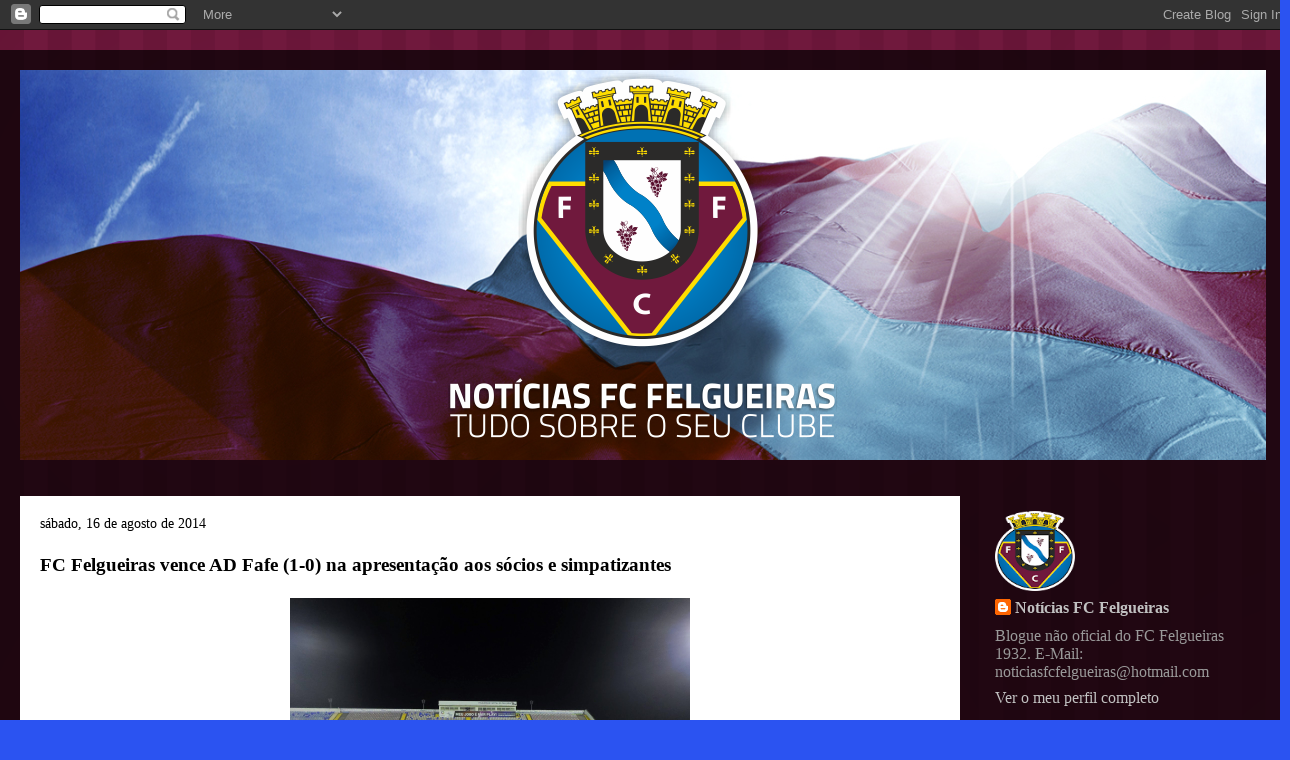

--- FILE ---
content_type: text/html; charset=UTF-8
request_url: https://noticiasfcfelgueiras.blogspot.com/2014/08/fc-felgueiras-vence-ad-fafe-1-0-na.html
body_size: 20252
content:
<!DOCTYPE html>
<html class='v2' dir='ltr' lang='pt-PT'>
<head>
<link href='https://www.blogger.com/static/v1/widgets/335934321-css_bundle_v2.css' rel='stylesheet' type='text/css'/>
<meta content='width=1100' name='viewport'/>
<meta content='text/html; charset=UTF-8' http-equiv='Content-Type'/>
<meta content='blogger' name='generator'/>
<link href='https://noticiasfcfelgueiras.blogspot.com/favicon.ico' rel='icon' type='image/x-icon'/>
<link href='http://noticiasfcfelgueiras.blogspot.com/2014/08/fc-felgueiras-vence-ad-fafe-1-0-na.html' rel='canonical'/>
<link rel="alternate" type="application/atom+xml" title="Notícias FC Felgueiras - Atom" href="https://noticiasfcfelgueiras.blogspot.com/feeds/posts/default" />
<link rel="alternate" type="application/rss+xml" title="Notícias FC Felgueiras - RSS" href="https://noticiasfcfelgueiras.blogspot.com/feeds/posts/default?alt=rss" />
<link rel="service.post" type="application/atom+xml" title="Notícias FC Felgueiras - Atom" href="https://www.blogger.com/feeds/2292773202176665646/posts/default" />

<link rel="alternate" type="application/atom+xml" title="Notícias FC Felgueiras - Atom" href="https://noticiasfcfelgueiras.blogspot.com/feeds/8442537837905926849/comments/default" />
<!--Can't find substitution for tag [blog.ieCssRetrofitLinks]-->
<link href='https://blogger.googleusercontent.com/img/b/R29vZ2xl/AVvXsEg3Xhgcp4-aAHQmQkov_X90eUHwP5f-dbrL_32nkEshTPFXykD5A0dExwGeYEFBGuBfpV7BTIWWKVrIsWy7mej2ltTZjHEyQSZ_GTzzMeJAzxIpOa-XT6WOj8SvEKV8buCuTJ85fOUiBc3r/s1600/SAM_0533.JPG' rel='image_src'/>
<meta content='http://noticiasfcfelgueiras.blogspot.com/2014/08/fc-felgueiras-vence-ad-fafe-1-0-na.html' property='og:url'/>
<meta content='FC Felgueiras vence AD Fafe (1-0) na apresentação aos sócios e simpatizantes' property='og:title'/>
<meta content='   Plantel 2014/2015 do FC Felgueiras (clique na imagem para ampliar)     Na sua apresentação aos sócios e simpatizantes, o FC Felgueiras re...' property='og:description'/>
<meta content='https://blogger.googleusercontent.com/img/b/R29vZ2xl/AVvXsEg3Xhgcp4-aAHQmQkov_X90eUHwP5f-dbrL_32nkEshTPFXykD5A0dExwGeYEFBGuBfpV7BTIWWKVrIsWy7mej2ltTZjHEyQSZ_GTzzMeJAzxIpOa-XT6WOj8SvEKV8buCuTJ85fOUiBc3r/w1200-h630-p-k-no-nu/SAM_0533.JPG' property='og:image'/>
<title>Notícias FC Felgueiras: FC Felgueiras vence AD Fafe (1-0) na apresentação aos sócios e simpatizantes</title>
<style id='page-skin-1' type='text/css'><!--
/*
-----------------------------------------------
Blogger Template Style
Name:     Travel
Designer: Sookhee Lee
URL:      www.plyfly.net
----------------------------------------------- */
/* Content
----------------------------------------------- */
body {
font: normal normal 16px 'Times New Roman', Times, FreeSerif, serif;
color: #000000;
background: #2b53f1 url(//4.bp.blogspot.com/-18DAvYnKyDU/V6ITtGJ3KMI/AAAAAAAANnc/Ukjic7pEdeQHInLgkUq9qTXygxXt9bCJQCK4B/s0/background.png) repeat scroll top left;
}
html body .region-inner {
min-width: 0;
max-width: 100%;
width: auto;
}
a:link {
text-decoration:none;
color: #002fb7;
}
a:visited {
text-decoration:none;
color: #0000ff;
}
a:hover {
text-decoration:underline;
color: #0000ff;
}
.content-outer .content-cap-top {
height: 0;
background: transparent none repeat-x scroll top center;
}
.content-outer {
margin: 0 auto;
padding-top: 20px;
}
.content-inner {
background: transparent url(//www.blogblog.com/1kt/travel/bg_black_70.png) repeat scroll top left;
background-position: left -0;
background-color: transparent;
padding: 20px;
}
.main-inner .date-outer {
margin-bottom: 2em;
}
/* Header
----------------------------------------------- */
.header-inner .Header .titlewrapper,
.header-inner .Header .descriptionwrapper {
padding-left: 10px;
padding-right: 10px;
}
.Header h1 {
font: normal normal 60px 'Times New Roman', Times, FreeSerif, serif;
color: #ffffff;
}
.Header h1 a {
color: #ffffff;
}
.Header .description {
color: #000000;
font-size: 130%;
}
/* Tabs
----------------------------------------------- */
.tabs-inner {
margin: 1em 0 0;
padding: 0;
}
.tabs-inner .section {
margin: 0;
}
.tabs-inner .widget ul {
padding: 0;
background: transparent url(https://resources.blogblog.com/blogblog/data/1kt/travel/bg_black_50.png) repeat scroll top center;
}
.tabs-inner .widget li {
border: none;
}
.tabs-inner .widget li a {
display: inline-block;
padding: 1em 1.5em;
color: #ffffff;
font: normal bold 16px 'Times New Roman', Times, FreeSerif, serif;
}
.tabs-inner .widget li.selected a,
.tabs-inner .widget li a:hover {
position: relative;
z-index: 1;
background: transparent url(https://resources.blogblog.com/blogblog/data/1kt/travel/bg_black_50.png) repeat scroll top center;
color: #ffffff;
}
/* Headings
----------------------------------------------- */
h2 {
font: normal bold 14px 'Times New Roman', Times, FreeSerif, serif;
color: #ffffff;
}
.main-inner h2.date-header {
font: normal normal 14px 'Times New Roman', Times, FreeSerif, serif;
color: #000000;
}
.footer-inner .widget h2,
.sidebar .widget h2 {
padding-bottom: .5em;
}
/* Main
----------------------------------------------- */
.main-inner {
padding: 20px 0;
}
.main-inner .column-center-inner {
padding: 20px 0;
}
.main-inner .column-center-inner .section {
margin: 0 20px;
}
.main-inner .column-right-inner {
margin-left: 20px;
}
.main-inner .fauxcolumn-right-outer .fauxcolumn-inner {
margin-left: 20px;
background: transparent none repeat scroll top left;
}
.main-inner .column-left-inner {
margin-right: 20px;
}
.main-inner .fauxcolumn-left-outer .fauxcolumn-inner {
margin-right: 20px;
background: transparent none repeat scroll top left;
}
.main-inner .column-left-inner,
.main-inner .column-right-inner {
padding: 15px 0;
}
/* Posts
----------------------------------------------- */
h3.post-title {
margin-top: 20px;
}
h3.post-title a {
font: normal bold 20px 'Times New Roman', Times, FreeSerif, serif;
color: #000000;
}
h3.post-title a:hover {
text-decoration: underline;
}
.main-inner .column-center-outer {
background: #ffffff none repeat scroll top left;
_background-image: none;
}
.post-body {
line-height: 1.4;
position: relative;
}
.post-header {
margin: 0 0 1em;
line-height: 1.6;
}
.post-footer {
margin: .5em 0;
line-height: 1.6;
}
#blog-pager {
font-size: 140%;
}
#comments {
background: #cccccc none repeat scroll top center;
padding: 15px;
}
#comments .comment-author {
padding-top: 1.5em;
}
#comments h4,
#comments .comment-author a,
#comments .comment-timestamp a {
color: #000000;
}
#comments .comment-author:first-child {
padding-top: 0;
border-top: none;
}
.avatar-image-container {
margin: .2em 0 0;
}
/* Comments
----------------------------------------------- */
#comments a {
color: #000000;
}
.comments .comments-content .icon.blog-author {
background-repeat: no-repeat;
background-image: url([data-uri]);
}
.comments .comments-content .loadmore a {
border-top: 1px solid #000000;
border-bottom: 1px solid #000000;
}
.comments .comment-thread.inline-thread {
background: #ffffff;
}
.comments .continue {
border-top: 2px solid #000000;
}
/* Widgets
----------------------------------------------- */
.sidebar .widget {
border-bottom: 2px solid transparent;
padding-bottom: 10px;
margin: 10px 0;
}
.sidebar .widget:first-child {
margin-top: 0;
}
.sidebar .widget:last-child {
border-bottom: none;
margin-bottom: 0;
padding-bottom: 0;
}
.footer-inner .widget,
.sidebar .widget {
font: normal normal 16px 'Times New Roman', Times, FreeSerif, serif;
color: #999999;
}
.sidebar .widget a:link {
color: #c1c1c1;
text-decoration: none;
}
.sidebar .widget a:visited {
color: #666666;
}
.sidebar .widget a:hover {
color: #c1c1c1;
text-decoration: underline;
}
.footer-inner .widget a:link {
color: #002fb7;
text-decoration: none;
}
.footer-inner .widget a:visited {
color: #0000ff;
}
.footer-inner .widget a:hover {
color: #002fb7;
text-decoration: underline;
}
.widget .zippy {
color: #999999;
}
.footer-inner {
background: transparent none repeat scroll top center;
}
/* Mobile
----------------------------------------------- */
body.mobile  {
background-size: 100% auto;
}
body.mobile .AdSense {
margin: 0 -10px;
}
.mobile .body-fauxcolumn-outer {
background: transparent none repeat scroll top left;
}
.mobile .footer-inner .widget a:link {
color: #c1c1c1;
text-decoration: none;
}
.mobile .footer-inner .widget a:visited {
color: #666666;
}
.mobile-post-outer a {
color: #000000;
}
.mobile-link-button {
background-color: #002fb7;
}
.mobile-link-button a:link, .mobile-link-button a:visited {
color: #ffffff;
}
.mobile-index-contents {
color: #000000;
}
.mobile .tabs-inner .PageList .widget-content {
background: transparent url(https://resources.blogblog.com/blogblog/data/1kt/travel/bg_black_50.png) repeat scroll top center;
color: #ffffff;
}
.mobile .tabs-inner .PageList .widget-content .pagelist-arrow {
border-left: 1px solid #ffffff;
}

--></style>
<style id='template-skin-1' type='text/css'><!--
body {
min-width: 1290px;
}
.content-outer, .content-fauxcolumn-outer, .region-inner {
min-width: 1290px;
max-width: 1290px;
_width: 1290px;
}
.main-inner .columns {
padding-left: 0;
padding-right: 310px;
}
.main-inner .fauxcolumn-center-outer {
left: 0;
right: 310px;
/* IE6 does not respect left and right together */
_width: expression(this.parentNode.offsetWidth -
parseInt("0") -
parseInt("310px") + 'px');
}
.main-inner .fauxcolumn-left-outer {
width: 0;
}
.main-inner .fauxcolumn-right-outer {
width: 310px;
}
.main-inner .column-left-outer {
width: 0;
right: 100%;
margin-left: -0;
}
.main-inner .column-right-outer {
width: 310px;
margin-right: -310px;
}
#layout {
min-width: 0;
}
#layout .content-outer {
min-width: 0;
width: 800px;
}
#layout .region-inner {
min-width: 0;
width: auto;
}
body#layout div.add_widget {
padding: 8px;
}
body#layout div.add_widget a {
margin-left: 32px;
}
--></style>
<style>
    body {background-image:url(\/\/4.bp.blogspot.com\/-18DAvYnKyDU\/V6ITtGJ3KMI\/AAAAAAAANnc\/Ukjic7pEdeQHInLgkUq9qTXygxXt9bCJQCK4B\/s0\/background.png);}
    
@media (max-width: 200px) { body {background-image:url(\/\/4.bp.blogspot.com\/-18DAvYnKyDU\/V6ITtGJ3KMI\/AAAAAAAANnc\/Ukjic7pEdeQHInLgkUq9qTXygxXt9bCJQCK4B\/w200\/background.png);}}
@media (max-width: 400px) and (min-width: 201px) { body {background-image:url(\/\/4.bp.blogspot.com\/-18DAvYnKyDU\/V6ITtGJ3KMI\/AAAAAAAANnc\/Ukjic7pEdeQHInLgkUq9qTXygxXt9bCJQCK4B\/w400\/background.png);}}
@media (max-width: 800px) and (min-width: 401px) { body {background-image:url(\/\/4.bp.blogspot.com\/-18DAvYnKyDU\/V6ITtGJ3KMI\/AAAAAAAANnc\/Ukjic7pEdeQHInLgkUq9qTXygxXt9bCJQCK4B\/w800\/background.png);}}
@media (max-width: 1200px) and (min-width: 801px) { body {background-image:url(\/\/4.bp.blogspot.com\/-18DAvYnKyDU\/V6ITtGJ3KMI\/AAAAAAAANnc\/Ukjic7pEdeQHInLgkUq9qTXygxXt9bCJQCK4B\/w1200\/background.png);}}
/* Last tag covers anything over one higher than the previous max-size cap. */
@media (min-width: 1201px) { body {background-image:url(\/\/4.bp.blogspot.com\/-18DAvYnKyDU\/V6ITtGJ3KMI\/AAAAAAAANnc\/Ukjic7pEdeQHInLgkUq9qTXygxXt9bCJQCK4B\/w1600\/background.png);}}
  </style>
<link href='https://www.blogger.com/dyn-css/authorization.css?targetBlogID=2292773202176665646&amp;zx=e9d2f81a-7974-4058-86a1-ab1fb3087c29' media='none' onload='if(media!=&#39;all&#39;)media=&#39;all&#39;' rel='stylesheet'/><noscript><link href='https://www.blogger.com/dyn-css/authorization.css?targetBlogID=2292773202176665646&amp;zx=e9d2f81a-7974-4058-86a1-ab1fb3087c29' rel='stylesheet'/></noscript>
<meta name='google-adsense-platform-account' content='ca-host-pub-1556223355139109'/>
<meta name='google-adsense-platform-domain' content='blogspot.com'/>

<!-- data-ad-client=ca-pub-5520221068819390 -->

</head>
<body class='loading variant-road'>
<div class='navbar section' id='navbar' name='Navbar'><div class='widget Navbar' data-version='1' id='Navbar1'><script type="text/javascript">
    function setAttributeOnload(object, attribute, val) {
      if(window.addEventListener) {
        window.addEventListener('load',
          function(){ object[attribute] = val; }, false);
      } else {
        window.attachEvent('onload', function(){ object[attribute] = val; });
      }
    }
  </script>
<div id="navbar-iframe-container"></div>
<script type="text/javascript" src="https://apis.google.com/js/platform.js"></script>
<script type="text/javascript">
      gapi.load("gapi.iframes:gapi.iframes.style.bubble", function() {
        if (gapi.iframes && gapi.iframes.getContext) {
          gapi.iframes.getContext().openChild({
              url: 'https://www.blogger.com/navbar/2292773202176665646?po\x3d8442537837905926849\x26origin\x3dhttps://noticiasfcfelgueiras.blogspot.com',
              where: document.getElementById("navbar-iframe-container"),
              id: "navbar-iframe"
          });
        }
      });
    </script><script type="text/javascript">
(function() {
var script = document.createElement('script');
script.type = 'text/javascript';
script.src = '//pagead2.googlesyndication.com/pagead/js/google_top_exp.js';
var head = document.getElementsByTagName('head')[0];
if (head) {
head.appendChild(script);
}})();
</script>
</div></div>
<div class='body-fauxcolumns'>
<div class='fauxcolumn-outer body-fauxcolumn-outer'>
<div class='cap-top'>
<div class='cap-left'></div>
<div class='cap-right'></div>
</div>
<div class='fauxborder-left'>
<div class='fauxborder-right'></div>
<div class='fauxcolumn-inner'>
</div>
</div>
<div class='cap-bottom'>
<div class='cap-left'></div>
<div class='cap-right'></div>
</div>
</div>
</div>
<div class='content'>
<div class='content-fauxcolumns'>
<div class='fauxcolumn-outer content-fauxcolumn-outer'>
<div class='cap-top'>
<div class='cap-left'></div>
<div class='cap-right'></div>
</div>
<div class='fauxborder-left'>
<div class='fauxborder-right'></div>
<div class='fauxcolumn-inner'>
</div>
</div>
<div class='cap-bottom'>
<div class='cap-left'></div>
<div class='cap-right'></div>
</div>
</div>
</div>
<div class='content-outer'>
<div class='content-cap-top cap-top'>
<div class='cap-left'></div>
<div class='cap-right'></div>
</div>
<div class='fauxborder-left content-fauxborder-left'>
<div class='fauxborder-right content-fauxborder-right'></div>
<div class='content-inner'>
<header>
<div class='header-outer'>
<div class='header-cap-top cap-top'>
<div class='cap-left'></div>
<div class='cap-right'></div>
</div>
<div class='fauxborder-left header-fauxborder-left'>
<div class='fauxborder-right header-fauxborder-right'></div>
<div class='region-inner header-inner'>
<div class='header section' id='header' name='Cabeçalho'><div class='widget Header' data-version='1' id='Header1'>
<div id='header-inner'>
<a href='https://noticiasfcfelgueiras.blogspot.com/' style='display: block'>
<img alt='Notícias FC Felgueiras' height='390px; ' id='Header1_headerimg' src='https://blogger.googleusercontent.com/img/b/R29vZ2xl/AVvXsEjS2KZDdBb7PUBQm2UcsM8-TuijzYCCJStYf9Av7_O-0Vf6dRusb392fOOGIrKwGEM8mcuAgdpbL0E489q2q1g-8EEU4dj9Njh8Tz88YgM-JBhFhKIMMlRCod_q16Qf3HK8_KdEqo1-qt3y/s1600/Sem+t%25C3%25ADtulo.png' style='display: block' width='1246px; '/>
</a>
</div>
</div></div>
</div>
</div>
<div class='header-cap-bottom cap-bottom'>
<div class='cap-left'></div>
<div class='cap-right'></div>
</div>
</div>
</header>
<div class='tabs-outer'>
<div class='tabs-cap-top cap-top'>
<div class='cap-left'></div>
<div class='cap-right'></div>
</div>
<div class='fauxborder-left tabs-fauxborder-left'>
<div class='fauxborder-right tabs-fauxborder-right'></div>
<div class='region-inner tabs-inner'>
<div class='tabs no-items section' id='crosscol' name='Entre colunas'></div>
<div class='tabs no-items section' id='crosscol-overflow' name='Cross-Column 2'></div>
</div>
</div>
<div class='tabs-cap-bottom cap-bottom'>
<div class='cap-left'></div>
<div class='cap-right'></div>
</div>
</div>
<div class='main-outer'>
<div class='main-cap-top cap-top'>
<div class='cap-left'></div>
<div class='cap-right'></div>
</div>
<div class='fauxborder-left main-fauxborder-left'>
<div class='fauxborder-right main-fauxborder-right'></div>
<div class='region-inner main-inner'>
<div class='columns fauxcolumns'>
<div class='fauxcolumn-outer fauxcolumn-center-outer'>
<div class='cap-top'>
<div class='cap-left'></div>
<div class='cap-right'></div>
</div>
<div class='fauxborder-left'>
<div class='fauxborder-right'></div>
<div class='fauxcolumn-inner'>
</div>
</div>
<div class='cap-bottom'>
<div class='cap-left'></div>
<div class='cap-right'></div>
</div>
</div>
<div class='fauxcolumn-outer fauxcolumn-left-outer'>
<div class='cap-top'>
<div class='cap-left'></div>
<div class='cap-right'></div>
</div>
<div class='fauxborder-left'>
<div class='fauxborder-right'></div>
<div class='fauxcolumn-inner'>
</div>
</div>
<div class='cap-bottom'>
<div class='cap-left'></div>
<div class='cap-right'></div>
</div>
</div>
<div class='fauxcolumn-outer fauxcolumn-right-outer'>
<div class='cap-top'>
<div class='cap-left'></div>
<div class='cap-right'></div>
</div>
<div class='fauxborder-left'>
<div class='fauxborder-right'></div>
<div class='fauxcolumn-inner'>
</div>
</div>
<div class='cap-bottom'>
<div class='cap-left'></div>
<div class='cap-right'></div>
</div>
</div>
<!-- corrects IE6 width calculation -->
<div class='columns-inner'>
<div class='column-center-outer'>
<div class='column-center-inner'>
<div class='main section' id='main' name='Principal'><div class='widget Blog' data-version='1' id='Blog1'>
<div class='blog-posts hfeed'>

          <div class="date-outer">
        
<h2 class='date-header'><span>sábado, 16 de agosto de 2014</span></h2>

          <div class="date-posts">
        
<div class='post-outer'>
<div class='post hentry uncustomized-post-template' itemprop='blogPost' itemscope='itemscope' itemtype='http://schema.org/BlogPosting'>
<meta content='https://blogger.googleusercontent.com/img/b/R29vZ2xl/AVvXsEg3Xhgcp4-aAHQmQkov_X90eUHwP5f-dbrL_32nkEshTPFXykD5A0dExwGeYEFBGuBfpV7BTIWWKVrIsWy7mej2ltTZjHEyQSZ_GTzzMeJAzxIpOa-XT6WOj8SvEKV8buCuTJ85fOUiBc3r/s1600/SAM_0533.JPG' itemprop='image_url'/>
<meta content='2292773202176665646' itemprop='blogId'/>
<meta content='8442537837905926849' itemprop='postId'/>
<a name='8442537837905926849'></a>
<h3 class='post-title entry-title' itemprop='name'>
FC Felgueiras vence AD Fafe (1-0) na apresentação aos sócios e simpatizantes
</h3>
<div class='post-header'>
<div class='post-header-line-1'></div>
</div>
<div class='post-body entry-content' id='post-body-8442537837905926849' itemprop='description articleBody'>
<div style="text-align: justify;">
<table align="center" cellpadding="0" cellspacing="0" class="tr-caption-container" style="margin-left: auto; margin-right: auto; text-align: center;"><tbody>
<tr><td style="text-align: center;"><a href="https://blogger.googleusercontent.com/img/b/R29vZ2xl/AVvXsEg3Xhgcp4-aAHQmQkov_X90eUHwP5f-dbrL_32nkEshTPFXykD5A0dExwGeYEFBGuBfpV7BTIWWKVrIsWy7mej2ltTZjHEyQSZ_GTzzMeJAzxIpOa-XT6WOj8SvEKV8buCuTJ85fOUiBc3r/s1600/SAM_0533.JPG" imageanchor="1" style="margin-left: auto; margin-right: auto;"><img border="0" height="300" src="https://blogger.googleusercontent.com/img/b/R29vZ2xl/AVvXsEg3Xhgcp4-aAHQmQkov_X90eUHwP5f-dbrL_32nkEshTPFXykD5A0dExwGeYEFBGuBfpV7BTIWWKVrIsWy7mej2ltTZjHEyQSZ_GTzzMeJAzxIpOa-XT6WOj8SvEKV8buCuTJ85fOUiBc3r/s1600/SAM_0533.JPG" width="400" /></a></td></tr>
<tr><td class="tr-caption" style="text-align: center;"><span style="font-family: Times, Times New Roman, serif;">Plantel 2014/2015 do FC Felgueiras<br />(clique na imagem para ampliar)</span></td></tr>
</tbody></table>
<br /></div>
<div class="MsoNormal" style="text-align: justify; text-indent: 35.4pt;">
<span style="font-family: Times, Times New Roman, serif;">Na sua apresentação aos sócios e
simpatizantes, o FC Felgueiras recebeu no Estádio Dr. Machado de Matos a AD
Fafe, onde venceu por uma bola a zero.<o:p></o:p></span></div>
<div class="MsoNormal" style="text-align: justify; text-indent: 35.4pt;">
<span style="font-family: Times, Times New Roman, serif;">Numa partida muito equilibrada
onde houve oportunidades para ambas as partes, a AD Fafe foi a primeira equipa
a abrir o marcador, no entanto o tento viria a ser anulado por fora de jogo.<o:p></o:p></span></div>
<div class="MsoNormal" style="text-align: justify; text-indent: 35.4pt;">
<span style="font-family: Times, Times New Roman, serif;">Na segunda parte surgiu o golo da
equipa orientada por Ricardo Soares, com Hélder Pedro a marcar após uma excelente jogada individual.<o:p></o:p></span></div>
<div class="MsoNormal" style="text-align: justify; text-indent: 35.4pt;">
<span style="font-family: Times, Times New Roman, serif;">Ainda com o plantel por fechar, o FC Felgueiras venceu a AD
Fafe por uma bola a zero, voltando a deixar algumas boas indicações para a nova época que aí se avizinha.<o:p></o:p></span></div>
<div class="MsoNormal" style="text-align: justify;">
<b><span style="font-family: Times, Times New Roman, serif;"><br /></span></b></div>
<div class="MsoNormal" style="text-align: justify;">
<b><span style="font-family: Times, Times New Roman, serif;">Fica de jogo:<o:p></o:p></span></b></div>
<div class="MsoNormal" style="text-align: justify;">
<span style="font-family: Times, Times New Roman, serif;"><b>Onze inicial do FC
Felgueiras:</b> Cajó, Carlos Manuel, Samuel, Pinto, Diogo Oliveira, Zamorano,
Zé Lopes, Neves, Bakero, Hélder Pedro e Mané.</span></div>
<div class="MsoNormal" style="text-align: justify;">
<span style="font-family: Times, Times New Roman, serif;"><b>Jogaram ainda:</b>
André, Sérgio, Henrique, Sardinha e João Rafael.</span><o:p></o:p><br />
<span style="font-family: Times, Times New Roman, serif;"><br /></span>
<table align="center" cellpadding="0" cellspacing="0" class="tr-caption-container" style="margin-left: auto; margin-right: auto; text-align: center;"><tbody>
<tr><td style="text-align: center;"><a href="https://blogger.googleusercontent.com/img/b/R29vZ2xl/AVvXsEg4E2nm0hI0BGgq43VBDrA6NTwksQ6e6t1xZuQu-sFx3xVu7U4wJoVOC3_CSmHyuZd_FToTr0-FSyhVN5ddZhe2vz-ySpgT4wOJlvk9BcFv8xDmYKE6GfSHwSq2SYxkb6f0WfRDxNHp3BS_/s1600/SAM_0535.JPG" imageanchor="1" style="margin-left: auto; margin-right: auto;"><img border="0" height="240" src="https://blogger.googleusercontent.com/img/b/R29vZ2xl/AVvXsEg4E2nm0hI0BGgq43VBDrA6NTwksQ6e6t1xZuQu-sFx3xVu7U4wJoVOC3_CSmHyuZd_FToTr0-FSyhVN5ddZhe2vz-ySpgT4wOJlvk9BcFv8xDmYKE6GfSHwSq2SYxkb6f0WfRDxNHp3BS_/s1600/SAM_0535.JPG" width="320" /></a></td></tr>
<tr><td class="tr-caption" style="text-align: center;"><span style="font-family: Times, Times New Roman, serif;">Constituição das equipas<br />(clique na imagem para ampliar)</span></td></tr>
</tbody></table>
<table align="center" cellpadding="0" cellspacing="0" class="tr-caption-container" style="margin-left: auto; margin-right: auto; text-align: center;"><tbody>
<tr><td style="text-align: center;"><a href="https://blogger.googleusercontent.com/img/b/R29vZ2xl/AVvXsEiBTGdkKjfiyspcbofe6A8dM_XrZ4hBQyg4wSDLZrDmEZrztFnDWKbvrKxQxL_51tOyx9p8lM6Q4WNoHJoE6BdFF2aQvhhyI3veKI2gx18WtMj1Fe0q4nUUp5wLWN9VQV4gP4qBLU7fMMse/s1600/SAM_0536.JPG" imageanchor="1" style="margin-left: auto; margin-right: auto;"><span style="font-family: Times, Times New Roman, serif;"><img border="0" height="240" src="https://blogger.googleusercontent.com/img/b/R29vZ2xl/AVvXsEiBTGdkKjfiyspcbofe6A8dM_XrZ4hBQyg4wSDLZrDmEZrztFnDWKbvrKxQxL_51tOyx9p8lM6Q4WNoHJoE6BdFF2aQvhhyI3veKI2gx18WtMj1Fe0q4nUUp5wLWN9VQV4gP4qBLU7fMMse/s1600/SAM_0536.JPG" width="320" /></span></a></td></tr>
<tr><td class="tr-caption" style="text-align: center;"><span style="font-family: Times, Times New Roman, serif;">(clique na imagem para ampliar)</span></td></tr>
</tbody></table>
<table align="center" cellpadding="0" cellspacing="0" class="tr-caption-container" style="margin-left: auto; margin-right: auto; text-align: center;"><tbody>
<tr><td style="text-align: center;"><a href="https://blogger.googleusercontent.com/img/b/R29vZ2xl/AVvXsEjWC84tmTks2Ej5XhQkk35LH2q5DG6SYCy2ZBVv8hKS-JcNQMIDNfNGfiXll0i8mDVt7GRX_7OkmRS3SfBZRxkrewLRUJoghx8oWCdqa5vs66iE0UnKgF_gxZP6oX-QaiCo9sv4GOnTfTjx/s1600/SAM_0537.JPG" imageanchor="1" style="margin-left: auto; margin-right: auto;"><span style="font-family: Times, Times New Roman, serif;"><img border="0" height="240" src="https://blogger.googleusercontent.com/img/b/R29vZ2xl/AVvXsEjWC84tmTks2Ej5XhQkk35LH2q5DG6SYCy2ZBVv8hKS-JcNQMIDNfNGfiXll0i8mDVt7GRX_7OkmRS3SfBZRxkrewLRUJoghx8oWCdqa5vs66iE0UnKgF_gxZP6oX-QaiCo9sv4GOnTfTjx/s1600/SAM_0537.JPG" width="320" /></span></a></td></tr>
<tr><td class="tr-caption" style="text-align: center;"><span style="font-family: Times, Times New Roman, serif;">(clique na imagem para ampliar)</span></td></tr>
</tbody></table>
<table align="center" cellpadding="0" cellspacing="0" class="tr-caption-container" style="margin-left: auto; margin-right: auto; text-align: center;"><tbody>
<tr><td style="text-align: center;"><a href="https://blogger.googleusercontent.com/img/b/R29vZ2xl/AVvXsEjelinL4ULArDr2X1ZL84sP0Wr7cWQ6kBwo82pgPbW3rxxWbYIKtI1ZmDh9nJthTES98vMgmGF2mC4RK98XuFFHWFjD9F44vE36GHbD4MN2DrFeHXRETMQx7AsrxEO7AXyevDi5Mt2aa7Kc/s1600/SAM_0539.JPG" imageanchor="1" style="margin-left: auto; margin-right: auto;"><span style="font-family: Times, Times New Roman, serif;"><img border="0" height="240" src="https://blogger.googleusercontent.com/img/b/R29vZ2xl/AVvXsEjelinL4ULArDr2X1ZL84sP0Wr7cWQ6kBwo82pgPbW3rxxWbYIKtI1ZmDh9nJthTES98vMgmGF2mC4RK98XuFFHWFjD9F44vE36GHbD4MN2DrFeHXRETMQx7AsrxEO7AXyevDi5Mt2aa7Kc/s1600/SAM_0539.JPG" width="320" /></span></a></td></tr>
<tr><td class="tr-caption" style="text-align: center;"><span style="font-family: Times, Times New Roman, serif;">(clique na imagem para ampliar)</span></td></tr>
</tbody></table>
<table align="center" cellpadding="0" cellspacing="0" class="tr-caption-container" style="margin-left: auto; margin-right: auto; text-align: center;"><tbody>
<tr><td style="text-align: center;"><a href="https://blogger.googleusercontent.com/img/b/R29vZ2xl/AVvXsEiOfaxuAENcY1jykSpu79JLCB_Kjnp9tCgH-KGjvxBVPDTJjaYjS189iC-6aVevok1gLNS42uhsAw5C7VYVjgUjjjbCMZ22lamVXSseaOl1ObUAUbmOA-NqKfomX5rUCtwTSYUnJuf6Ie9r/s1600/SAM_0540.JPG" imageanchor="1" style="margin-left: auto; margin-right: auto;"><span style="font-family: Times, Times New Roman, serif;"><img border="0" height="240" src="https://blogger.googleusercontent.com/img/b/R29vZ2xl/AVvXsEiOfaxuAENcY1jykSpu79JLCB_Kjnp9tCgH-KGjvxBVPDTJjaYjS189iC-6aVevok1gLNS42uhsAw5C7VYVjgUjjjbCMZ22lamVXSseaOl1ObUAUbmOA-NqKfomX5rUCtwTSYUnJuf6Ie9r/s1600/SAM_0540.JPG" width="320" /></span></a></td></tr>
<tr><td class="tr-caption" style="text-align: center;"><span style="font-family: Times, Times New Roman, serif;">(clique na imagem para ampliar)</span></td></tr>
</tbody></table>
<span style="font-family: Times, Times New Roman, serif;"><br /></span></div>
<div style='clear: both;'></div>
</div>
<div class='post-footer'>
<div class='post-footer-line post-footer-line-1'>
<span class='post-author vcard'>
Publicada por
<span class='fn' itemprop='author' itemscope='itemscope' itemtype='http://schema.org/Person'>
<meta content='https://www.blogger.com/profile/03602992355359968415' itemprop='url'/>
<a class='g-profile' href='https://www.blogger.com/profile/03602992355359968415' rel='author' title='author profile'>
<span itemprop='name'>Notícias FC Felgueiras</span>
</a>
</span>
</span>
<span class='post-timestamp'>
à(s)
<meta content='http://noticiasfcfelgueiras.blogspot.com/2014/08/fc-felgueiras-vence-ad-fafe-1-0-na.html' itemprop='url'/>
<a class='timestamp-link' href='https://noticiasfcfelgueiras.blogspot.com/2014/08/fc-felgueiras-vence-ad-fafe-1-0-na.html' rel='bookmark' title='permanent link'><abbr class='published' itemprop='datePublished' title='2014-08-16T23:50:00+01:00'>23:50:00</abbr></a>
</span>
<span class='post-comment-link'>
</span>
<span class='post-icons'>
<span class='item-control blog-admin pid-2104279899'>
<a href='https://www.blogger.com/post-edit.g?blogID=2292773202176665646&postID=8442537837905926849&from=pencil' title='Editar mensagem'>
<img alt='' class='icon-action' height='18' src='https://resources.blogblog.com/img/icon18_edit_allbkg.gif' width='18'/>
</a>
</span>
</span>
<div class='post-share-buttons goog-inline-block'>
<a class='goog-inline-block share-button sb-email' href='https://www.blogger.com/share-post.g?blogID=2292773202176665646&postID=8442537837905926849&target=email' target='_blank' title='Enviar a mensagem por email'><span class='share-button-link-text'>Enviar a mensagem por email</span></a><a class='goog-inline-block share-button sb-blog' href='https://www.blogger.com/share-post.g?blogID=2292773202176665646&postID=8442537837905926849&target=blog' onclick='window.open(this.href, "_blank", "height=270,width=475"); return false;' target='_blank' title='Dê a sua opinião!'><span class='share-button-link-text'>Dê a sua opinião!</span></a><a class='goog-inline-block share-button sb-twitter' href='https://www.blogger.com/share-post.g?blogID=2292773202176665646&postID=8442537837905926849&target=twitter' target='_blank' title='Partilhar no X'><span class='share-button-link-text'>Partilhar no X</span></a><a class='goog-inline-block share-button sb-facebook' href='https://www.blogger.com/share-post.g?blogID=2292773202176665646&postID=8442537837905926849&target=facebook' onclick='window.open(this.href, "_blank", "height=430,width=640"); return false;' target='_blank' title='Partilhar no Facebook'><span class='share-button-link-text'>Partilhar no Facebook</span></a><a class='goog-inline-block share-button sb-pinterest' href='https://www.blogger.com/share-post.g?blogID=2292773202176665646&postID=8442537837905926849&target=pinterest' target='_blank' title='Partilhar no Pinterest'><span class='share-button-link-text'>Partilhar no Pinterest</span></a>
</div>
</div>
<div class='post-footer-line post-footer-line-2'>
<span class='post-labels'>
</span>
</div>
<div class='post-footer-line post-footer-line-3'>
<span class='post-location'>
</span>
</div>
</div>
</div>
<div class='comments' id='comments'>
<a name='comments'></a>
<h4>4 comentários:</h4>
<div class='comments-content'>
<script async='async' src='' type='text/javascript'></script>
<script type='text/javascript'>
    (function() {
      var items = null;
      var msgs = null;
      var config = {};

// <![CDATA[
      var cursor = null;
      if (items && items.length > 0) {
        cursor = parseInt(items[items.length - 1].timestamp) + 1;
      }

      var bodyFromEntry = function(entry) {
        var text = (entry &&
                    ((entry.content && entry.content.$t) ||
                     (entry.summary && entry.summary.$t))) ||
            '';
        if (entry && entry.gd$extendedProperty) {
          for (var k in entry.gd$extendedProperty) {
            if (entry.gd$extendedProperty[k].name == 'blogger.contentRemoved') {
              return '<span class="deleted-comment">' + text + '</span>';
            }
          }
        }
        return text;
      }

      var parse = function(data) {
        cursor = null;
        var comments = [];
        if (data && data.feed && data.feed.entry) {
          for (var i = 0, entry; entry = data.feed.entry[i]; i++) {
            var comment = {};
            // comment ID, parsed out of the original id format
            var id = /blog-(\d+).post-(\d+)/.exec(entry.id.$t);
            comment.id = id ? id[2] : null;
            comment.body = bodyFromEntry(entry);
            comment.timestamp = Date.parse(entry.published.$t) + '';
            if (entry.author && entry.author.constructor === Array) {
              var auth = entry.author[0];
              if (auth) {
                comment.author = {
                  name: (auth.name ? auth.name.$t : undefined),
                  profileUrl: (auth.uri ? auth.uri.$t : undefined),
                  avatarUrl: (auth.gd$image ? auth.gd$image.src : undefined)
                };
              }
            }
            if (entry.link) {
              if (entry.link[2]) {
                comment.link = comment.permalink = entry.link[2].href;
              }
              if (entry.link[3]) {
                var pid = /.*comments\/default\/(\d+)\?.*/.exec(entry.link[3].href);
                if (pid && pid[1]) {
                  comment.parentId = pid[1];
                }
              }
            }
            comment.deleteclass = 'item-control blog-admin';
            if (entry.gd$extendedProperty) {
              for (var k in entry.gd$extendedProperty) {
                if (entry.gd$extendedProperty[k].name == 'blogger.itemClass') {
                  comment.deleteclass += ' ' + entry.gd$extendedProperty[k].value;
                } else if (entry.gd$extendedProperty[k].name == 'blogger.displayTime') {
                  comment.displayTime = entry.gd$extendedProperty[k].value;
                }
              }
            }
            comments.push(comment);
          }
        }
        return comments;
      };

      var paginator = function(callback) {
        if (hasMore()) {
          var url = config.feed + '?alt=json&v=2&orderby=published&reverse=false&max-results=50';
          if (cursor) {
            url += '&published-min=' + new Date(cursor).toISOString();
          }
          window.bloggercomments = function(data) {
            var parsed = parse(data);
            cursor = parsed.length < 50 ? null
                : parseInt(parsed[parsed.length - 1].timestamp) + 1
            callback(parsed);
            window.bloggercomments = null;
          }
          url += '&callback=bloggercomments';
          var script = document.createElement('script');
          script.type = 'text/javascript';
          script.src = url;
          document.getElementsByTagName('head')[0].appendChild(script);
        }
      };
      var hasMore = function() {
        return !!cursor;
      };
      var getMeta = function(key, comment) {
        if ('iswriter' == key) {
          var matches = !!comment.author
              && comment.author.name == config.authorName
              && comment.author.profileUrl == config.authorUrl;
          return matches ? 'true' : '';
        } else if ('deletelink' == key) {
          return config.baseUri + '/comment/delete/'
               + config.blogId + '/' + comment.id;
        } else if ('deleteclass' == key) {
          return comment.deleteclass;
        }
        return '';
      };

      var replybox = null;
      var replyUrlParts = null;
      var replyParent = undefined;

      var onReply = function(commentId, domId) {
        if (replybox == null) {
          // lazily cache replybox, and adjust to suit this style:
          replybox = document.getElementById('comment-editor');
          if (replybox != null) {
            replybox.height = '250px';
            replybox.style.display = 'block';
            replyUrlParts = replybox.src.split('#');
          }
        }
        if (replybox && (commentId !== replyParent)) {
          replybox.src = '';
          document.getElementById(domId).insertBefore(replybox, null);
          replybox.src = replyUrlParts[0]
              + (commentId ? '&parentID=' + commentId : '')
              + '#' + replyUrlParts[1];
          replyParent = commentId;
        }
      };

      var hash = (window.location.hash || '#').substring(1);
      var startThread, targetComment;
      if (/^comment-form_/.test(hash)) {
        startThread = hash.substring('comment-form_'.length);
      } else if (/^c[0-9]+$/.test(hash)) {
        targetComment = hash.substring(1);
      }

      // Configure commenting API:
      var configJso = {
        'maxDepth': config.maxThreadDepth
      };
      var provider = {
        'id': config.postId,
        'data': items,
        'loadNext': paginator,
        'hasMore': hasMore,
        'getMeta': getMeta,
        'onReply': onReply,
        'rendered': true,
        'initComment': targetComment,
        'initReplyThread': startThread,
        'config': configJso,
        'messages': msgs
      };

      var render = function() {
        if (window.goog && window.goog.comments) {
          var holder = document.getElementById('comment-holder');
          window.goog.comments.render(holder, provider);
        }
      };

      // render now, or queue to render when library loads:
      if (window.goog && window.goog.comments) {
        render();
      } else {
        window.goog = window.goog || {};
        window.goog.comments = window.goog.comments || {};
        window.goog.comments.loadQueue = window.goog.comments.loadQueue || [];
        window.goog.comments.loadQueue.push(render);
      }
    })();
// ]]>
  </script>
<div id='comment-holder'>
<div class="comment-thread toplevel-thread"><ol id="top-ra"><li class="comment" id="c6478594831304375006"><div class="avatar-image-container"><img src="//resources.blogblog.com/img/blank.gif" alt=""/></div><div class="comment-block"><div class="comment-header"><cite class="user">Anónimo</cite><span class="icon user "></span><span class="datetime secondary-text"><a rel="nofollow" href="https://noticiasfcfelgueiras.blogspot.com/2014/08/fc-felgueiras-vence-ad-fafe-1-0-na.html?showComment=1408231581710#c6478594831304375006">17 de agosto de 2014 às 00:26</a></span></div><p class="comment-content">Boas indicações para esta fase da epoca. Novamente Helder Pedro em grande plano... um excelente golo apos jogada individual a coroar mais uma bela exibição. Este nao engana! Mais uns retoques e temos equipa para a batalha!</p><span class="comment-actions secondary-text"><a class="comment-reply" target="_self" data-comment-id="6478594831304375006">Responder</a><span class="item-control blog-admin blog-admin pid-541856006"><a target="_self" href="https://www.blogger.com/comment/delete/2292773202176665646/6478594831304375006">Eliminar</a></span></span></div><div class="comment-replies"><div id="c6478594831304375006-rt" class="comment-thread inline-thread hidden"><span class="thread-toggle thread-expanded"><span class="thread-arrow"></span><span class="thread-count"><a target="_self">Respostas</a></span></span><ol id="c6478594831304375006-ra" class="thread-chrome thread-expanded"><div></div><div id="c6478594831304375006-continue" class="continue"><a class="comment-reply" target="_self" data-comment-id="6478594831304375006">Responder</a></div></ol></div></div><div class="comment-replybox-single" id="c6478594831304375006-ce"></div></li><li class="comment" id="c1189811609703302663"><div class="avatar-image-container"><img src="//resources.blogblog.com/img/blank.gif" alt=""/></div><div class="comment-block"><div class="comment-header"><cite class="user">Anónimo</cite><span class="icon user "></span><span class="datetime secondary-text"><a rel="nofollow" href="https://noticiasfcfelgueiras.blogspot.com/2014/08/fc-felgueiras-vence-ad-fafe-1-0-na.html?showComment=1408308012072#c1189811609703302663">17 de agosto de 2014 às 21:40</a></span></div><p class="comment-content">Enfim, só é pena o miudo tiago (terceiro redes) nem nos particulares jogar</p><span class="comment-actions secondary-text"><a class="comment-reply" target="_self" data-comment-id="1189811609703302663">Responder</a><span class="item-control blog-admin blog-admin pid-541856006"><a target="_self" href="https://www.blogger.com/comment/delete/2292773202176665646/1189811609703302663">Eliminar</a></span></span></div><div class="comment-replies"><div id="c1189811609703302663-rt" class="comment-thread inline-thread"><span class="thread-toggle thread-expanded"><span class="thread-arrow"></span><span class="thread-count"><a target="_self">Respostas</a></span></span><ol id="c1189811609703302663-ra" class="thread-chrome thread-expanded"><div><li class="comment" id="c1089793987109539907"><div class="avatar-image-container"><img src="//blogger.googleusercontent.com/img/b/R29vZ2xl/AVvXsEhSUMNawb53MWggRSS_h5RtKdkeCx3p3eUdeUoYMmdPz825D8wjd_IFnCJGRkyGb9v1R65ZJUBzCetf78vBVz4VIS9cW46ozcfZJWyZ0kfFVT0Rj1B7CWN2DRyK02jelw/s45-c/emblema+zero+zero.png" alt=""/></div><div class="comment-block"><div class="comment-header"><cite class="user"><a href="https://www.blogger.com/profile/03602992355359968415" rel="nofollow">Notícias FC Felgueiras</a></cite><span class="icon user blog-author"></span><span class="datetime secondary-text"><a rel="nofollow" href="https://noticiasfcfelgueiras.blogspot.com/2014/08/fc-felgueiras-vence-ad-fafe-1-0-na.html?showComment=1408313286365#c1089793987109539907">17 de agosto de 2014 às 23:08</a></span></div><p class="comment-content">Boa noite,<br>O Artur Tiago jogou no jogo-treino com a equipa B.<br><br>Cumprimentos,<br>Notícias FC Felgueiras.</p><span class="comment-actions secondary-text"><span class="item-control blog-admin blog-admin pid-2104279899"><a target="_self" href="https://www.blogger.com/comment/delete/2292773202176665646/1089793987109539907">Eliminar</a></span></span></div><div class="comment-replies"><div id="c1089793987109539907-rt" class="comment-thread inline-thread hidden"><span class="thread-toggle thread-expanded"><span class="thread-arrow"></span><span class="thread-count"><a target="_self">Respostas</a></span></span><ol id="c1089793987109539907-ra" class="thread-chrome thread-expanded"><div></div><div id="c1089793987109539907-continue" class="continue"><a class="comment-reply" target="_self" data-comment-id="1089793987109539907">Responder</a></div></ol></div></div><div class="comment-replybox-single" id="c1089793987109539907-ce"></div></li></div><div id="c1189811609703302663-continue" class="continue"><a class="comment-reply" target="_self" data-comment-id="1189811609703302663">Responder</a></div></ol></div></div><div class="comment-replybox-single" id="c1189811609703302663-ce"></div></li><li class="comment" id="c1731468234397465962"><div class="avatar-image-container"><img src="//resources.blogblog.com/img/blank.gif" alt=""/></div><div class="comment-block"><div class="comment-header"><cite class="user">Anónimo</cite><span class="icon user "></span><span class="datetime secondary-text"><a rel="nofollow" href="https://noticiasfcfelgueiras.blogspot.com/2014/08/fc-felgueiras-vence-ad-fafe-1-0-na.html?showComment=1408308869323#c1731468234397465962">17 de agosto de 2014 às 21:54</a></span></div><p class="comment-content">O andré tb era dos juniores? Ainda vamos fazer mais algum jogo treino antes do inicio do campeonato? </p><span class="comment-actions secondary-text"><a class="comment-reply" target="_self" data-comment-id="1731468234397465962">Responder</a><span class="item-control blog-admin blog-admin pid-541856006"><a target="_self" href="https://www.blogger.com/comment/delete/2292773202176665646/1731468234397465962">Eliminar</a></span></span></div><div class="comment-replies"><div id="c1731468234397465962-rt" class="comment-thread inline-thread hidden"><span class="thread-toggle thread-expanded"><span class="thread-arrow"></span><span class="thread-count"><a target="_self">Respostas</a></span></span><ol id="c1731468234397465962-ra" class="thread-chrome thread-expanded"><div></div><div id="c1731468234397465962-continue" class="continue"><a class="comment-reply" target="_self" data-comment-id="1731468234397465962">Responder</a></div></ol></div></div><div class="comment-replybox-single" id="c1731468234397465962-ce"></div></li></ol><div id="top-continue" class="continue"><a class="comment-reply" target="_self">Adicionar comentário</a></div><div class="comment-replybox-thread" id="top-ce"></div><div class="loadmore hidden" data-post-id="8442537837905926849"><a target="_self">Carregar mais...</a></div></div>
</div>
</div>
<p class='comment-footer'>
<div class='comment-form'>
<a name='comment-form'></a>
<p>Apenas poderá comentar se possuir uma Conta Google.</p>
<a href='https://www.blogger.com/comment/frame/2292773202176665646?po=8442537837905926849&hl=pt-PT&saa=85391&origin=https://noticiasfcfelgueiras.blogspot.com' id='comment-editor-src'></a>
<iframe allowtransparency='true' class='blogger-iframe-colorize blogger-comment-from-post' frameborder='0' height='410px' id='comment-editor' name='comment-editor' src='' width='100%'></iframe>
<script src='https://www.blogger.com/static/v1/jsbin/2830521187-comment_from_post_iframe.js' type='text/javascript'></script>
<script type='text/javascript'>
      BLOG_CMT_createIframe('https://www.blogger.com/rpc_relay.html');
    </script>
</div>
</p>
<div id='backlinks-container'>
<div id='Blog1_backlinks-container'>
</div>
</div>
</div>
</div>

        </div></div>
      
</div>
<div class='blog-pager' id='blog-pager'>
<span id='blog-pager-newer-link'>
<a class='blog-pager-newer-link' href='https://noticiasfcfelgueiras.blogspot.com/2014/08/estou-muito-satisfeito-de-representar.html' id='Blog1_blog-pager-newer-link' title='Mensagem mais recente'>Mensagem mais recente</a>
</span>
<span id='blog-pager-older-link'>
<a class='blog-pager-older-link' href='https://noticiasfcfelgueiras.blogspot.com/2014/08/fc-felgueiras-apresentou-se-na-iv-festa.html' id='Blog1_blog-pager-older-link' title='Mensagem antiga'>Mensagem antiga</a>
</span>
<a class='home-link' href='https://noticiasfcfelgueiras.blogspot.com/'>Página inicial</a>
</div>
<div class='clear'></div>
<div class='post-feeds'>
<div class='feed-links'>
Subscrever:
<a class='feed-link' href='https://noticiasfcfelgueiras.blogspot.com/feeds/8442537837905926849/comments/default' target='_blank' type='application/atom+xml'>Enviar feedback (Atom)</a>
</div>
</div>
</div></div>
</div>
</div>
<div class='column-left-outer'>
<div class='column-left-inner'>
<aside>
</aside>
</div>
</div>
<div class='column-right-outer'>
<div class='column-right-inner'>
<aside>
<div class='sidebar section' id='sidebar-right-1'><div class='widget Profile' data-version='1' id='Profile1'>
<div class='widget-content'>
<a href='https://www.blogger.com/profile/03602992355359968415'><img alt='A minha foto' class='profile-img' height='80' src='//blogger.googleusercontent.com/img/b/R29vZ2xl/AVvXsEhSUMNawb53MWggRSS_h5RtKdkeCx3p3eUdeUoYMmdPz825D8wjd_IFnCJGRkyGb9v1R65ZJUBzCetf78vBVz4VIS9cW46ozcfZJWyZ0kfFVT0Rj1B7CWN2DRyK02jelw/s113/emblema+zero+zero.png' width='80'/></a>
<dl class='profile-datablock'>
<dt class='profile-data'>
<a class='profile-name-link g-profile' href='https://www.blogger.com/profile/03602992355359968415' rel='author' style='background-image: url(//www.blogger.com/img/logo-16.png);'>
Notícias FC Felgueiras
</a>
</dt>
<dd class='profile-textblock'>Blogue não oficial do FC Felgueiras 1932.
E-Mail: noticiasfcfelgueiras@hotmail.com</dd>
</dl>
<a class='profile-link' href='https://www.blogger.com/profile/03602992355359968415' rel='author'>Ver o meu perfil completo</a>
<div class='clear'></div>
</div>
</div><div class='widget Stats' data-version='1' id='Stats1'>
<h2>Número total de visualizações de páginas</h2>
<div class='widget-content'>
<div id='Stats1_content' style='display: none;'>
<span class='counter-wrapper graph-counter-wrapper' id='Stats1_totalCount'>
</span>
<div class='clear'></div>
</div>
</div>
</div><div class='widget BlogSearch' data-version='1' id='BlogSearch1'>
<h2 class='title'>Pesquisar em "Notícias FC Felgueiras":</h2>
<div class='widget-content'>
<div id='BlogSearch1_form'>
<form action='https://noticiasfcfelgueiras.blogspot.com/search' class='gsc-search-box' target='_top'>
<table cellpadding='0' cellspacing='0' class='gsc-search-box'>
<tbody>
<tr>
<td class='gsc-input'>
<input autocomplete='off' class='gsc-input' name='q' size='10' title='search' type='text' value=''/>
</td>
<td class='gsc-search-button'>
<input class='gsc-search-button' title='search' type='submit' value='Pesquisar'/>
</td>
</tr>
</tbody>
</table>
</form>
</div>
</div>
<div class='clear'></div>
</div><div class='widget Text' data-version='1' id='Text1'>
<h2 class='title'>Sugestão "Notícias FC Felgueiras":</h2>
<div class='widget-content'>
<!--[if gte mso 9]><xml>  <o:officedocumentsettings>   <o:allowpng/>  </o:OfficeDocumentSettings> </xml><![endif][if gte mso 9]><xml>  <w:worddocument>   <w:view>Normal</w:View>   <w:zoom>0</w:Zoom>   <w:trackmoves/>   <w:trackformatting/>   <w:hyphenationzone>21</w:HyphenationZone>   <w:punctuationkerning/>   <w:validateagainstschemas/>   <w:saveifxmlinvalid>false</w:SaveIfXMLInvalid>   <w:ignoremixedcontent>false</w:IgnoreMixedContent>   <w:alwaysshowplaceholdertext>false</w:AlwaysShowPlaceholderText>   <w:donotpromoteqf/>   <w:lidthemeother>PT</w:LidThemeOther>   <w:lidthemeasian>X-NONE</w:LidThemeAsian>   <w:lidthemecomplexscript>X-NONE</w:LidThemeComplexScript>   <w:compatibility>    <w:breakwrappedtables/>    <w:snaptogridincell/>    <w:wraptextwithpunct/>    <w:useasianbreakrules/>    <w:dontgrowautofit/>    <w:splitpgbreakandparamark/>    <w:enableopentypekerning/>    <w:dontflipmirrorindents/>    <w:overridetablestylehps/>   </w:Compatibility>   <m:mathpr>    <m:mathfont val="Cambria Math">    <m:brkbin val="before">    <m:brkbinsub val="&#45;-">    <m:smallfrac val="off">    <m:dispdef/>    <m:lmargin val="0">    <m:rmargin val="0">    <m:defjc val="centerGroup">    <m:wrapindent val="1440">    <m:intlim val="subSup">    <m:narylim val="undOvr">   </m:mathPr></w:WordDocument> </xml><![endif][if gte mso 9]><xml>  <w:latentstyles deflockedstate="false" defunhidewhenused="true" defsemihidden="true" defqformat="false" defpriority="99" latentstylecount="267">   <w:lsdexception locked="false" priority="0" semihidden="false" unhidewhenused="false" qformat="true" name="Normal">   <w:lsdexception locked="false" priority="9" semihidden="false" unhidewhenused="false" qformat="true" name="heading 1">   <w:lsdexception locked="false" priority="9" qformat="true" name="heading 2">   <w:lsdexception locked="false" priority="9" qformat="true" name="heading 3">   <w:lsdexception locked="false" priority="9" qformat="true" name="heading 4">   <w:lsdexception locked="false" priority="9" qformat="true" name="heading 5">   <w:lsdexception locked="false" priority="9" qformat="true" name="heading 6">   <w:lsdexception locked="false" priority="9" qformat="true" name="heading 7">   <w:lsdexception locked="false" priority="9" qformat="true" name="heading 8">   <w:lsdexception locked="false" priority="9" qformat="true" name="heading 9">   <w:lsdexception locked="false" priority="39" name="toc 1">   <w:lsdexception locked="false" priority="39" name="toc 2">   <w:lsdexception locked="false" priority="39" name="toc 3">   <w:lsdexception locked="false" priority="39" name="toc 4">   <w:lsdexception locked="false" priority="39" name="toc 5">   <w:lsdexception locked="false" priority="39" name="toc 6">   <w:lsdexception locked="false" priority="39" name="toc 7">   <w:lsdexception locked="false" priority="39" name="toc 8">   <w:lsdexception locked="false" priority="39" name="toc 9">   <w:lsdexception locked="false" priority="35" qformat="true" name="caption">   <w:lsdexception locked="false" priority="10" semihidden="false" unhidewhenused="false" qformat="true" name="Title">   <w:lsdexception locked="false" priority="1" name="Default Paragraph Font">   <w:lsdexception locked="false" priority="11" semihidden="false" unhidewhenused="false" qformat="true" name="Subtitle">   <w:lsdexception locked="false" priority="22" semihidden="false" unhidewhenused="false" qformat="true" name="Strong">   <w:lsdexception locked="false" priority="20" semihidden="false" unhidewhenused="false" qformat="true" name="Emphasis">   <w:lsdexception locked="false" priority="59" semihidden="false" unhidewhenused="false" name="Table Grid">   <w:lsdexception locked="false" unhidewhenused="false" name="Placeholder Text">   <w:lsdexception locked="false" priority="1" semihidden="false" unhidewhenused="false" qformat="true" name="No Spacing">   <w:lsdexception locked="false" priority="60" semihidden="false" unhidewhenused="false" name="Light Shading">   <w:lsdexception locked="false" priority="61" semihidden="false" unhidewhenused="false" name="Light List">   <w:lsdexception locked="false" priority="62" semihidden="false" unhidewhenused="false" name="Light Grid">   <w:lsdexception locked="false" priority="63" semihidden="false" unhidewhenused="false" name="Medium Shading 1">   <w:lsdexception locked="false" priority="64" semihidden="false" unhidewhenused="false" name="Medium Shading 2">   <w:lsdexception locked="false" priority="65" semihidden="false" unhidewhenused="false" name="Medium List 1">   <w:lsdexception locked="false" priority="66" semihidden="false" unhidewhenused="false" name="Medium List 2">   <w:lsdexception locked="false" priority="67" semihidden="false" unhidewhenused="false" name="Medium Grid 1">   <w:lsdexception locked="false" priority="68" semihidden="false" unhidewhenused="false" name="Medium Grid 2">   <w:lsdexception locked="false" priority="69" semihidden="false" unhidewhenused="false" name="Medium Grid 3">   <w:lsdexception locked="false" priority="70" semihidden="false" unhidewhenused="false" name="Dark List">   <w:lsdexception locked="false" priority="71" semihidden="false" unhidewhenused="false" name="Colorful Shading">   <w:lsdexception locked="false" priority="72" semihidden="false" unhidewhenused="false" name="Colorful List">   <w:lsdexception locked="false" priority="73" semihidden="false" unhidewhenused="false" name="Colorful Grid">   <w:lsdexception locked="false" priority="60" semihidden="false" unhidewhenused="false" name="Light Shading Accent 1">   <w:lsdexception locked="false" priority="61" semihidden="false" unhidewhenused="false" name="Light List Accent 1">   <w:lsdexception locked="false" priority="62" semihidden="false" unhidewhenused="false" name="Light Grid Accent 1">   <w:lsdexception locked="false" priority="63" semihidden="false" unhidewhenused="false" name="Medium Shading 1 Accent 1">   <w:lsdexception locked="false" priority="64" semihidden="false" unhidewhenused="false" name="Medium Shading 2 Accent 1">   <w:lsdexception locked="false" priority="65" semihidden="false" unhidewhenused="false" name="Medium List 1 Accent 1">   <w:lsdexception locked="false" unhidewhenused="false" name="Revision">   <w:lsdexception locked="false" priority="34" semihidden="false" unhidewhenused="false" qformat="true" name="List Paragraph">   <w:lsdexception locked="false" priority="29" semihidden="false" unhidewhenused="false" qformat="true" name="Quote">   <w:lsdexception locked="false" priority="30" semihidden="false" unhidewhenused="false" qformat="true" name="Intense Quote">   <w:lsdexception locked="false" priority="66" semihidden="false" unhidewhenused="false" name="Medium List 2 Accent 1">   <w:lsdexception locked="false" priority="67" semihidden="false" unhidewhenused="false" name="Medium Grid 1 Accent 1">   <w:lsdexception locked="false" priority="68" semihidden="false" unhidewhenused="false" name="Medium Grid 2 Accent 1">   <w:lsdexception locked="false" priority="69" semihidden="false" unhidewhenused="false" name="Medium Grid 3 Accent 1">   <w:lsdexception locked="false" priority="70" semihidden="false" unhidewhenused="false" name="Dark List Accent 1">   <w:lsdexception locked="false" priority="71" semihidden="false" unhidewhenused="false" name="Colorful Shading Accent 1">   <w:lsdexception locked="false" priority="72" semihidden="false" unhidewhenused="false" name="Colorful List Accent 1">   <w:lsdexception locked="false" priority="73" semihidden="false" unhidewhenused="false" name="Colorful Grid Accent 1">   <w:lsdexception locked="false" priority="60" semihidden="false" unhidewhenused="false" name="Light Shading Accent 2">   <w:lsdexception locked="false" priority="61" semihidden="false" unhidewhenused="false" name="Light List Accent 2">   <w:lsdexception locked="false" priority="62" semihidden="false" unhidewhenused="false" name="Light Grid Accent 2">   <w:lsdexception locked="false" priority="63" semihidden="false" unhidewhenused="false" name="Medium Shading 1 Accent 2">   <w:lsdexception locked="false" priority="64" semihidden="false" unhidewhenused="false" name="Medium Shading 2 Accent 2">   <w:lsdexception locked="false" priority="65" semihidden="false" unhidewhenused="false" name="Medium List 1 Accent 2">   <w:lsdexception locked="false" priority="66" semihidden="false" unhidewhenused="false" name="Medium List 2 Accent 2">   <w:lsdexception locked="false" priority="67" semihidden="false" unhidewhenused="false" name="Medium Grid 1 Accent 2">   <w:lsdexception locked="false" priority="68" semihidden="false" unhidewhenused="false" name="Medium Grid 2 Accent 2">   <w:lsdexception locked="false" priority="69" semihidden="false" unhidewhenused="false" name="Medium Grid 3 Accent 2">   <w:lsdexception locked="false" priority="70" semihidden="false" unhidewhenused="false" name="Dark List Accent 2">   <w:lsdexception locked="false" priority="71" semihidden="false" unhidewhenused="false" name="Colorful Shading Accent 2">   <w:lsdexception locked="false" priority="72" semihidden="false" unhidewhenused="false" name="Colorful List Accent 2">   <w:lsdexception locked="false" priority="73" semihidden="false" unhidewhenused="false" name="Colorful Grid Accent 2">   <w:lsdexception locked="false" priority="60" semihidden="false" unhidewhenused="false" name="Light Shading Accent 3">   <w:lsdexception locked="false" priority="61" semihidden="false" unhidewhenused="false" name="Light List Accent 3">   <w:lsdexception locked="false" priority="62" semihidden="false" unhidewhenused="false" name="Light Grid Accent 3">   <w:lsdexception locked="false" priority="63" semihidden="false" unhidewhenused="false" name="Medium Shading 1 Accent 3">   <w:lsdexception locked="false" priority="64" semihidden="false" unhidewhenused="false" name="Medium Shading 2 Accent 3">   <w:lsdexception locked="false" priority="65" semihidden="false" unhidewhenused="false" name="Medium List 1 Accent 3">   <w:lsdexception locked="false" priority="66" semihidden="false" unhidewhenused="false" name="Medium List 2 Accent 3">   <w:lsdexception locked="false" priority="67" semihidden="false" unhidewhenused="false" name="Medium Grid 1 Accent 3">   <w:lsdexception locked="false" priority="68" semihidden="false" unhidewhenused="false" name="Medium Grid 2 Accent 3">   <w:lsdexception locked="false" priority="69" semihidden="false" unhidewhenused="false" name="Medium Grid 3 Accent 3">   <w:lsdexception locked="false" priority="70" semihidden="false" unhidewhenused="false" name="Dark List Accent 3">   <w:lsdexception locked="false" priority="71" semihidden="false" unhidewhenused="false" name="Colorful Shading Accent 3">   <w:lsdexception locked="false" priority="72" semihidden="false" unhidewhenused="false" name="Colorful List Accent 3">   <w:lsdexception locked="false" priority="73" semihidden="false" unhidewhenused="false" name="Colorful Grid Accent 3">   <w:lsdexception locked="false" priority="60" semihidden="false" unhidewhenused="false" name="Light Shading Accent 4">   <w:lsdexception locked="false" priority="61" semihidden="false" unhidewhenused="false" name="Light List Accent 4">   <w:lsdexception locked="false" priority="62" semihidden="false" unhidewhenused="false" name="Light Grid Accent 4">   <w:lsdexception locked="false" priority="63" semihidden="false" unhidewhenused="false" name="Medium Shading 1 Accent 4">   <w:lsdexception locked="false" priority="64" semihidden="false" unhidewhenused="false" name="Medium Shading 2 Accent 4">   <w:lsdexception locked="false" priority="65" semihidden="false" unhidewhenused="false" name="Medium List 1 Accent 4">   <w:lsdexception locked="false" priority="66" semihidden="false" unhidewhenused="false" name="Medium List 2 Accent 4">   <w:lsdexception locked="false" priority="67" semihidden="false" unhidewhenused="false" name="Medium Grid 1 Accent 4">   <w:lsdexception locked="false" priority="68" semihidden="false" unhidewhenused="false" name="Medium Grid 2 Accent 4">   <w:lsdexception locked="false" priority="69" semihidden="false" unhidewhenused="false" name="Medium Grid 3 Accent 4">   <w:lsdexception locked="false" priority="70" semihidden="false" unhidewhenused="false" name="Dark List Accent 4">   <w:lsdexception locked="false" priority="71" semihidden="false" unhidewhenused="false" name="Colorful Shading Accent 4">   <w:lsdexception locked="false" priority="72" semihidden="false" unhidewhenused="false" name="Colorful List Accent 4">   <w:lsdexception locked="false" priority="73" semihidden="false" unhidewhenused="false" name="Colorful Grid Accent 4">   <w:lsdexception locked="false" priority="60" semihidden="false" unhidewhenused="false" name="Light Shading Accent 5">   <w:lsdexception locked="false" priority="61" semihidden="false" unhidewhenused="false" name="Light List Accent 5">   <w:lsdexception locked="false" priority="62" semihidden="false" unhidewhenused="false" name="Light Grid Accent 5">   <w:lsdexception locked="false" priority="63" semihidden="false" unhidewhenused="false" name="Medium Shading 1 Accent 5">   <w:lsdexception locked="false" priority="64" semihidden="false" unhidewhenused="false" name="Medium Shading 2 Accent 5">   <w:lsdexception locked="false" priority="65" semihidden="false" unhidewhenused="false" name="Medium List 1 Accent 5">   <w:lsdexception locked="false" priority="66" semihidden="false" unhidewhenused="false" name="Medium List 2 Accent 5">   <w:lsdexception locked="false" priority="67" semihidden="false" unhidewhenused="false" name="Medium Grid 1 Accent 5">   <w:lsdexception locked="false" priority="68" semihidden="false" unhidewhenused="false" name="Medium Grid 2 Accent 5">   <w:lsdexception locked="false" priority="69" semihidden="false" unhidewhenused="false" name="Medium Grid 3 Accent 5">   <w:lsdexception locked="false" priority="70" semihidden="false" unhidewhenused="false" name="Dark List Accent 5">   <w:lsdexception locked="false" priority="71" semihidden="false" unhidewhenused="false" name="Colorful Shading Accent 5">   <w:lsdexception locked="false" priority="72" semihidden="false" unhidewhenused="false" name="Colorful List Accent 5">   <w:lsdexception locked="false" priority="73" semihidden="false" unhidewhenused="false" name="Colorful Grid Accent 5">   <w:lsdexception locked="false" priority="60" semihidden="false" unhidewhenused="false" name="Light Shading Accent 6">   <w:lsdexception locked="false" priority="61" semihidden="false" unhidewhenused="false" name="Light List Accent 6">   <w:lsdexception locked="false" priority="62" semihidden="false" unhidewhenused="false" name="Light Grid Accent 6">   <w:lsdexception locked="false" priority="63" semihidden="false" unhidewhenused="false" name="Medium Shading 1 Accent 6">   <w:lsdexception locked="false" priority="64" semihidden="false" unhidewhenused="false" name="Medium Shading 2 Accent 6">   <w:lsdexception locked="false" priority="65" semihidden="false" unhidewhenused="false" name="Medium List 1 Accent 6">   <w:lsdexception locked="false" priority="66" semihidden="false" unhidewhenused="false" name="Medium List 2 Accent 6">   <w:lsdexception locked="false" priority="67" semihidden="false" unhidewhenused="false" name="Medium Grid 1 Accent 6">   <w:lsdexception locked="false" priority="68" semihidden="false" unhidewhenused="false" name="Medium Grid 2 Accent 6">   <w:lsdexception locked="false" priority="69" semihidden="false" unhidewhenused="false" name="Medium Grid 3 Accent 6">   <w:lsdexception locked="false" priority="70" semihidden="false" unhidewhenused="false" name="Dark List Accent 6">   <w:lsdexception locked="false" priority="71" semihidden="false" unhidewhenused="false" name="Colorful Shading Accent 6">   <w:lsdexception locked="false" priority="72" semihidden="false" unhidewhenused="false" name="Colorful List Accent 6">   <w:lsdexception locked="false" priority="73" semihidden="false" unhidewhenused="false" name="Colorful Grid Accent 6">   <w:lsdexception locked="false" priority="19" semihidden="false" unhidewhenused="false" qformat="true" name="Subtle Emphasis">   <w:lsdexception locked="false" priority="21" semihidden="false" unhidewhenused="false" qformat="true" name="Intense Emphasis">   <w:lsdexception locked="false" priority="31" semihidden="false" unhidewhenused="false" qformat="true" name="Subtle Reference">   <w:lsdexception locked="false" priority="32" semihidden="false" unhidewhenused="false" qformat="true" name="Intense Reference">   <w:lsdexception locked="false" priority="33" semihidden="false" unhidewhenused="false" qformat="true" name="Book Title">   <w:lsdexception locked="false" priority="37" name="Bibliography">   <w:lsdexception locked="false" priority="39" qformat="true" name="TOC Heading">  </w:LatentStyles> </xml><![endif][if gte mso 10]> <style>  /* Style Definitions */  table.MsoNormalTable 	{mso-style-name:"Tabela normal"; 	mso-tstyle-rowband-size:0; 	mso-tstyle-colband-size:0; 	mso-style-noshow:yes; 	mso-style-priority:99; 	mso-style-parent:""; 	mso-padding-alt:0cm 5.4pt 0cm 5.4pt; 	mso-para-margin-top:0cm; 	mso-para-margin-right:0cm; 	mso-para-margin-bottom:10.0pt; 	mso-para-margin-left:0cm; 	line-height:115%; 	mso-pagination:widow-orphan; 	font-size:11.0pt; 	font-family:"Calibri","sans-serif"; 	mso-ascii-font-family:Calibri; 	mso-ascii-theme-font:minor-latin; 	mso-hansi-font-family:Calibri; 	mso-hansi-theme-font:minor-latin; 	mso-fareast-language:EN-US;} </style> <![endif]-->  <p class="MsoNormal" style="text-align:justify">Para uma melhor utilização desta página sugerimos que utilize como navegador o &#8220;Google Chrome&#8221;, caso contrário poderão surgir alguns erros. Gratos pela atenção!</p>
</div>
<div class='clear'></div>
</div><div class='widget Image' data-version='1' id='Image2'>
<h2>Facebook Oficial do FC Felgueiras:</h2>
<div class='widget-content'>
<a href='https://www.facebook.com/FutebolClubDeFelgueiras1932'>
<img alt='Facebook Oficial do FC Felgueiras:' height='196' id='Image2_img' src='https://blogger.googleusercontent.com/img/b/R29vZ2xl/AVvXsEgJyYehGZYlSCi_iuYliiBv0gzY637FgrLzCcemvgN4U7cnUPxwf02Z1pcAMX0u0pU7_sWq27004iPQ6voJUMJoNTfNTIpjOEp5w2yz5U-hKuK2TEQpt_gXlRFK7yc7aguPCmpCFpB4eOgG/s260/facebook_like_logo+%25281%2529.png' width='260'/>
</a>
<br/>
<span class='caption'>(clicar na imagem)</span>
</div>
<div class='clear'></div>
</div><div class='widget LinkList' data-version='1' id='LinkList1'>
<h2>Administradores do blogue (para visualizar ter a sua conta do Facebook iniciada)</h2>
<div class='widget-content'>
<ul>
<li><a href='https://www.facebook.com/BrunoFerreira24'>Bruno Ferreira</a></li>
<li><a href='https://www.facebook.com/ruippinto95'>Rui Pinto</a></li>
</ul>
<div class='clear'></div>
</div>
</div><div class='widget BlogArchive' data-version='1' id='BlogArchive1'>
<h2>Arquivo do blogue</h2>
<div class='widget-content'>
<div id='ArchiveList'>
<div id='BlogArchive1_ArchiveList'>
<ul class='hierarchy'>
<li class='archivedate collapsed'>
<a class='toggle' href='javascript:void(0)'>
<span class='zippy'>

        &#9658;&#160;
      
</span>
</a>
<a class='post-count-link' href='https://noticiasfcfelgueiras.blogspot.com/2017/'>
2017
</a>
<span class='post-count' dir='ltr'>(44)</span>
<ul class='hierarchy'>
<li class='archivedate collapsed'>
<a class='toggle' href='javascript:void(0)'>
<span class='zippy'>

        &#9658;&#160;
      
</span>
</a>
<a class='post-count-link' href='https://noticiasfcfelgueiras.blogspot.com/2017/08/'>
agosto
</a>
<span class='post-count' dir='ltr'>(3)</span>
</li>
</ul>
<ul class='hierarchy'>
<li class='archivedate collapsed'>
<a class='toggle' href='javascript:void(0)'>
<span class='zippy'>

        &#9658;&#160;
      
</span>
</a>
<a class='post-count-link' href='https://noticiasfcfelgueiras.blogspot.com/2017/07/'>
julho
</a>
<span class='post-count' dir='ltr'>(41)</span>
</li>
</ul>
</li>
</ul>
<ul class='hierarchy'>
<li class='archivedate collapsed'>
<a class='toggle' href='javascript:void(0)'>
<span class='zippy'>

        &#9658;&#160;
      
</span>
</a>
<a class='post-count-link' href='https://noticiasfcfelgueiras.blogspot.com/2016/'>
2016
</a>
<span class='post-count' dir='ltr'>(292)</span>
<ul class='hierarchy'>
<li class='archivedate collapsed'>
<a class='toggle' href='javascript:void(0)'>
<span class='zippy'>

        &#9658;&#160;
      
</span>
</a>
<a class='post-count-link' href='https://noticiasfcfelgueiras.blogspot.com/2016/11/'>
novembro
</a>
<span class='post-count' dir='ltr'>(2)</span>
</li>
</ul>
<ul class='hierarchy'>
<li class='archivedate collapsed'>
<a class='toggle' href='javascript:void(0)'>
<span class='zippy'>

        &#9658;&#160;
      
</span>
</a>
<a class='post-count-link' href='https://noticiasfcfelgueiras.blogspot.com/2016/10/'>
outubro
</a>
<span class='post-count' dir='ltr'>(4)</span>
</li>
</ul>
<ul class='hierarchy'>
<li class='archivedate collapsed'>
<a class='toggle' href='javascript:void(0)'>
<span class='zippy'>

        &#9658;&#160;
      
</span>
</a>
<a class='post-count-link' href='https://noticiasfcfelgueiras.blogspot.com/2016/09/'>
setembro
</a>
<span class='post-count' dir='ltr'>(12)</span>
</li>
</ul>
<ul class='hierarchy'>
<li class='archivedate collapsed'>
<a class='toggle' href='javascript:void(0)'>
<span class='zippy'>

        &#9658;&#160;
      
</span>
</a>
<a class='post-count-link' href='https://noticiasfcfelgueiras.blogspot.com/2016/08/'>
agosto
</a>
<span class='post-count' dir='ltr'>(40)</span>
</li>
</ul>
<ul class='hierarchy'>
<li class='archivedate collapsed'>
<a class='toggle' href='javascript:void(0)'>
<span class='zippy'>

        &#9658;&#160;
      
</span>
</a>
<a class='post-count-link' href='https://noticiasfcfelgueiras.blogspot.com/2016/07/'>
julho
</a>
<span class='post-count' dir='ltr'>(8)</span>
</li>
</ul>
<ul class='hierarchy'>
<li class='archivedate collapsed'>
<a class='toggle' href='javascript:void(0)'>
<span class='zippy'>

        &#9658;&#160;
      
</span>
</a>
<a class='post-count-link' href='https://noticiasfcfelgueiras.blogspot.com/2016/06/'>
junho
</a>
<span class='post-count' dir='ltr'>(16)</span>
</li>
</ul>
<ul class='hierarchy'>
<li class='archivedate collapsed'>
<a class='toggle' href='javascript:void(0)'>
<span class='zippy'>

        &#9658;&#160;
      
</span>
</a>
<a class='post-count-link' href='https://noticiasfcfelgueiras.blogspot.com/2016/05/'>
maio
</a>
<span class='post-count' dir='ltr'>(32)</span>
</li>
</ul>
<ul class='hierarchy'>
<li class='archivedate collapsed'>
<a class='toggle' href='javascript:void(0)'>
<span class='zippy'>

        &#9658;&#160;
      
</span>
</a>
<a class='post-count-link' href='https://noticiasfcfelgueiras.blogspot.com/2016/04/'>
abril
</a>
<span class='post-count' dir='ltr'>(40)</span>
</li>
</ul>
<ul class='hierarchy'>
<li class='archivedate collapsed'>
<a class='toggle' href='javascript:void(0)'>
<span class='zippy'>

        &#9658;&#160;
      
</span>
</a>
<a class='post-count-link' href='https://noticiasfcfelgueiras.blogspot.com/2016/03/'>
março
</a>
<span class='post-count' dir='ltr'>(42)</span>
</li>
</ul>
<ul class='hierarchy'>
<li class='archivedate collapsed'>
<a class='toggle' href='javascript:void(0)'>
<span class='zippy'>

        &#9658;&#160;
      
</span>
</a>
<a class='post-count-link' href='https://noticiasfcfelgueiras.blogspot.com/2016/02/'>
fevereiro
</a>
<span class='post-count' dir='ltr'>(39)</span>
</li>
</ul>
<ul class='hierarchy'>
<li class='archivedate collapsed'>
<a class='toggle' href='javascript:void(0)'>
<span class='zippy'>

        &#9658;&#160;
      
</span>
</a>
<a class='post-count-link' href='https://noticiasfcfelgueiras.blogspot.com/2016/01/'>
janeiro
</a>
<span class='post-count' dir='ltr'>(57)</span>
</li>
</ul>
</li>
</ul>
<ul class='hierarchy'>
<li class='archivedate collapsed'>
<a class='toggle' href='javascript:void(0)'>
<span class='zippy'>

        &#9658;&#160;
      
</span>
</a>
<a class='post-count-link' href='https://noticiasfcfelgueiras.blogspot.com/2015/'>
2015
</a>
<span class='post-count' dir='ltr'>(399)</span>
<ul class='hierarchy'>
<li class='archivedate collapsed'>
<a class='toggle' href='javascript:void(0)'>
<span class='zippy'>

        &#9658;&#160;
      
</span>
</a>
<a class='post-count-link' href='https://noticiasfcfelgueiras.blogspot.com/2015/12/'>
dezembro
</a>
<span class='post-count' dir='ltr'>(38)</span>
</li>
</ul>
<ul class='hierarchy'>
<li class='archivedate collapsed'>
<a class='toggle' href='javascript:void(0)'>
<span class='zippy'>

        &#9658;&#160;
      
</span>
</a>
<a class='post-count-link' href='https://noticiasfcfelgueiras.blogspot.com/2015/11/'>
novembro
</a>
<span class='post-count' dir='ltr'>(33)</span>
</li>
</ul>
<ul class='hierarchy'>
<li class='archivedate collapsed'>
<a class='toggle' href='javascript:void(0)'>
<span class='zippy'>

        &#9658;&#160;
      
</span>
</a>
<a class='post-count-link' href='https://noticiasfcfelgueiras.blogspot.com/2015/10/'>
outubro
</a>
<span class='post-count' dir='ltr'>(48)</span>
</li>
</ul>
<ul class='hierarchy'>
<li class='archivedate collapsed'>
<a class='toggle' href='javascript:void(0)'>
<span class='zippy'>

        &#9658;&#160;
      
</span>
</a>
<a class='post-count-link' href='https://noticiasfcfelgueiras.blogspot.com/2015/09/'>
setembro
</a>
<span class='post-count' dir='ltr'>(40)</span>
</li>
</ul>
<ul class='hierarchy'>
<li class='archivedate collapsed'>
<a class='toggle' href='javascript:void(0)'>
<span class='zippy'>

        &#9658;&#160;
      
</span>
</a>
<a class='post-count-link' href='https://noticiasfcfelgueiras.blogspot.com/2015/08/'>
agosto
</a>
<span class='post-count' dir='ltr'>(63)</span>
</li>
</ul>
<ul class='hierarchy'>
<li class='archivedate collapsed'>
<a class='toggle' href='javascript:void(0)'>
<span class='zippy'>

        &#9658;&#160;
      
</span>
</a>
<a class='post-count-link' href='https://noticiasfcfelgueiras.blogspot.com/2015/07/'>
julho
</a>
<span class='post-count' dir='ltr'>(81)</span>
</li>
</ul>
<ul class='hierarchy'>
<li class='archivedate collapsed'>
<a class='toggle' href='javascript:void(0)'>
<span class='zippy'>

        &#9658;&#160;
      
</span>
</a>
<a class='post-count-link' href='https://noticiasfcfelgueiras.blogspot.com/2015/06/'>
junho
</a>
<span class='post-count' dir='ltr'>(13)</span>
</li>
</ul>
<ul class='hierarchy'>
<li class='archivedate collapsed'>
<a class='toggle' href='javascript:void(0)'>
<span class='zippy'>

        &#9658;&#160;
      
</span>
</a>
<a class='post-count-link' href='https://noticiasfcfelgueiras.blogspot.com/2015/05/'>
maio
</a>
<span class='post-count' dir='ltr'>(17)</span>
</li>
</ul>
<ul class='hierarchy'>
<li class='archivedate collapsed'>
<a class='toggle' href='javascript:void(0)'>
<span class='zippy'>

        &#9658;&#160;
      
</span>
</a>
<a class='post-count-link' href='https://noticiasfcfelgueiras.blogspot.com/2015/04/'>
abril
</a>
<span class='post-count' dir='ltr'>(7)</span>
</li>
</ul>
<ul class='hierarchy'>
<li class='archivedate collapsed'>
<a class='toggle' href='javascript:void(0)'>
<span class='zippy'>

        &#9658;&#160;
      
</span>
</a>
<a class='post-count-link' href='https://noticiasfcfelgueiras.blogspot.com/2015/03/'>
março
</a>
<span class='post-count' dir='ltr'>(13)</span>
</li>
</ul>
<ul class='hierarchy'>
<li class='archivedate collapsed'>
<a class='toggle' href='javascript:void(0)'>
<span class='zippy'>

        &#9658;&#160;
      
</span>
</a>
<a class='post-count-link' href='https://noticiasfcfelgueiras.blogspot.com/2015/02/'>
fevereiro
</a>
<span class='post-count' dir='ltr'>(20)</span>
</li>
</ul>
<ul class='hierarchy'>
<li class='archivedate collapsed'>
<a class='toggle' href='javascript:void(0)'>
<span class='zippy'>

        &#9658;&#160;
      
</span>
</a>
<a class='post-count-link' href='https://noticiasfcfelgueiras.blogspot.com/2015/01/'>
janeiro
</a>
<span class='post-count' dir='ltr'>(26)</span>
</li>
</ul>
</li>
</ul>
<ul class='hierarchy'>
<li class='archivedate expanded'>
<a class='toggle' href='javascript:void(0)'>
<span class='zippy toggle-open'>

        &#9660;&#160;
      
</span>
</a>
<a class='post-count-link' href='https://noticiasfcfelgueiras.blogspot.com/2014/'>
2014
</a>
<span class='post-count' dir='ltr'>(222)</span>
<ul class='hierarchy'>
<li class='archivedate collapsed'>
<a class='toggle' href='javascript:void(0)'>
<span class='zippy'>

        &#9658;&#160;
      
</span>
</a>
<a class='post-count-link' href='https://noticiasfcfelgueiras.blogspot.com/2014/12/'>
dezembro
</a>
<span class='post-count' dir='ltr'>(24)</span>
</li>
</ul>
<ul class='hierarchy'>
<li class='archivedate collapsed'>
<a class='toggle' href='javascript:void(0)'>
<span class='zippy'>

        &#9658;&#160;
      
</span>
</a>
<a class='post-count-link' href='https://noticiasfcfelgueiras.blogspot.com/2014/11/'>
novembro
</a>
<span class='post-count' dir='ltr'>(17)</span>
</li>
</ul>
<ul class='hierarchy'>
<li class='archivedate collapsed'>
<a class='toggle' href='javascript:void(0)'>
<span class='zippy'>

        &#9658;&#160;
      
</span>
</a>
<a class='post-count-link' href='https://noticiasfcfelgueiras.blogspot.com/2014/10/'>
outubro
</a>
<span class='post-count' dir='ltr'>(14)</span>
</li>
</ul>
<ul class='hierarchy'>
<li class='archivedate collapsed'>
<a class='toggle' href='javascript:void(0)'>
<span class='zippy'>

        &#9658;&#160;
      
</span>
</a>
<a class='post-count-link' href='https://noticiasfcfelgueiras.blogspot.com/2014/09/'>
setembro
</a>
<span class='post-count' dir='ltr'>(47)</span>
</li>
</ul>
<ul class='hierarchy'>
<li class='archivedate expanded'>
<a class='toggle' href='javascript:void(0)'>
<span class='zippy toggle-open'>

        &#9660;&#160;
      
</span>
</a>
<a class='post-count-link' href='https://noticiasfcfelgueiras.blogspot.com/2014/08/'>
agosto
</a>
<span class='post-count' dir='ltr'>(57)</span>
<ul class='posts'>
<li><a href='https://noticiasfcfelgueiras.blogspot.com/2014/08/escolinha-de-futebol-felgueiras-kids.html'>Escolinha de Futebol Felgueiras Kids recomeça dia ...</a></li>
<li><a href='https://noticiasfcfelgueiras.blogspot.com/2014/08/fc-felgueiras-procura-os-primeiros-tres.html'>FC Felgueiras procura os primeiros três pontos dia...</a></li>
<li><a href='https://noticiasfcfelgueiras.blogspot.com/2014/08/jose-coelho-e-reforco-do-fc-felgueiras.html'>José Coelho é reforço do FC Felgueiras</a></li>
<li><a href='https://noticiasfcfelgueiras.blogspot.com/2014/08/fc-felgueiras-e-famalicao-anulam-se-na.html'>FC Felgueiras e Famalicão anulam-se na abertura do...</a></li>
<li><a href='https://noticiasfcfelgueiras.blogspot.com/2014/08/bessa-assina-pelo-fc-felgueiras.html'>Bessa assina pelo FC Felgueiras</a></li>
<li><a href='https://noticiasfcfelgueiras.blogspot.com/2014/08/o-grupo-de-trabalho-e-muito-ambicioso-e.html'>&quot;O grupo de trabalho é muito ambicioso e competent...</a></li>
<li><a href='https://noticiasfcfelgueiras.blogspot.com/2014/08/nelson-sampaio-chega-ao-felgueiras-por.html'>Nélson Sampaio chega ao Felgueiras por empréstimo ...</a></li>
<li><a href='https://noticiasfcfelgueiras.blogspot.com/2014/08/equipa-b-fc-felgueiras-ja-conhece-o.html'>EQUIPA B: FC Felgueiras já conhece o calendário na...</a></li>
<li><a href='https://noticiasfcfelgueiras.blogspot.com/2014/08/fc-felgueiras-vence-alpendorada-no.html'>FC Felgueiras vence Alpendorada no último teste de...</a></li>
<li><a href='https://noticiasfcfelgueiras.blogspot.com/2014/08/fc-felgueiras-recebe-famalicao-na.html'>FC Felgueiras recebe Famalicão na abertura do camp...</a></li>
<li><a href='https://noticiasfcfelgueiras.blogspot.com/2014/08/fc-felgueiras-desloca-se-alpendorada.html'>FC Felgueiras desloca-se a Alpendorada para o derr...</a></li>
<li><a href='https://noticiasfcfelgueiras.blogspot.com/2014/08/formacao-do-fc-felgueiras-comecam.html'>Formação do FC Felgueiras começam a preparar tempo...</a></li>
<li><a href='https://noticiasfcfelgueiras.blogspot.com/2014/08/estou-muito-satisfeito-de-representar.html'>&quot;Estou muito satisfeito de representar um clube co...</a></li>
<li><a href='https://noticiasfcfelgueiras.blogspot.com/2014/08/fc-felgueiras-vence-ad-fafe-1-0-na.html'>FC Felgueiras vence AD Fafe (1-0) na apresentação ...</a></li>
<li><a href='https://noticiasfcfelgueiras.blogspot.com/2014/08/fc-felgueiras-apresentou-se-na-iv-festa.html'>FC Felgueiras apresentou-se na IV Festa do Emigrante</a></li>
<li><a href='https://noticiasfcfelgueiras.blogspot.com/2014/08/bruno-pereira-e-reforco-do-fc-lixa.html'>Bruno Pereira é reforço do FC Lixa</a></li>
<li><a href='https://noticiasfcfelgueiras.blogspot.com/2014/08/fc-felgueiras-empata-na-apresentacao-do.html'>FC Felgueiras empata na apresentação do CD Celoric...</a></li>
<li><a href='https://noticiasfcfelgueiras.blogspot.com/2014/08/fc-felgueiras-ainda-nao-fechou-o-plantel.html'>FC Felgueiras ainda não fechou o plantel</a></li>
<li><a href='https://noticiasfcfelgueiras.blogspot.com/2014/08/mane-e-reforco-do-fc-felgueiras.html'>Mané é reforço do FC Felgueiras</a></li>
<li><a href='https://noticiasfcfelgueiras.blogspot.com/2014/08/fc-felgueiras-apela-presenca-das.html'>FC Felgueiras apela a presença das camadas jovens ...</a></li>
<li><a href='https://noticiasfcfelgueiras.blogspot.com/2014/08/sede-do-clube-passara-ser-no-estadio-dr.html'>Sede do clube passará a ser no Estádio Dr. Machado...</a></li>
<li><a href='https://noticiasfcfelgueiras.blogspot.com/2014/08/joao-rafael-assinou-pelo-fc-felgueiras.html'>João Rafael assinou pelo FC Felgueiras</a></li>
<li><a href='https://noticiasfcfelgueiras.blogspot.com/2014/08/equipa-b-derrota-por-4-1-diante-do.html'>Equipa B: Derrota por 4-1 diante do Barrosas</a></li>
<li><a href='https://noticiasfcfelgueiras.blogspot.com/2014/08/comunicado-oficial-da-af-porto-fusao-de.html'>Comunicado Oficial da AF Porto: Fusão de clubes</a></li>
<li><a href='https://noticiasfcfelgueiras.blogspot.com/2014/08/equipa-b-diogo-e-reforco-para-o-meio.html'>Equipa B: Diogo é reforço para o meio-campo defensivo</a></li>
<li><a href='https://noticiasfcfelgueiras.blogspot.com/2014/08/neves-assinou-pelo-fc-felgueiras.html'>Neves assinou pelo FC Felgueiras</a></li>
<li><a href='https://noticiasfcfelgueiras.blogspot.com/2014/08/fc-felgueiras-apresenta-se-aos-socios-e.html'>FC Felgueiras apresenta-se aos sócios e simpatizan...</a></li>
<li><a href='https://noticiasfcfelgueiras.blogspot.com/2014/08/campanha-de-socios-fc-felgueiras-1932.html'>Campanha de Sócios FC Felgueiras 1932 - Época 2014...</a></li>
<li><a href='https://noticiasfcfelgueiras.blogspot.com/2014/08/diogo-oliveira-assina-pelo-fc-felgueiras.html'>Diogo Oliveira assina pelo FC Felgueiras</a></li>
<li><a href='https://noticiasfcfelgueiras.blogspot.com/2014/08/henrique-uma-das-grandes-promessas-do.html'>Henrique, uma das grandes promessas do futebol fel...</a></li>
<li><a href='https://noticiasfcfelgueiras.blogspot.com/2014/08/fc-felgueiras-goleia-equipa-b-6-0-em.html'>FC Felgueiras goleia equipa B (6-0) em jogo treino</a></li>
<li><a href='https://noticiasfcfelgueiras.blogspot.com/2014/08/fc-felgueiras-sera-apresentado-na-iv.html'>FC Felgueiras será apresentado na IV Festa do Emig...</a></li>
<li><a href='https://noticiasfcfelgueiras.blogspot.com/2014/08/bakero-renova-com-o-fc-felgueiras.html'>Bakero renova com o FC Felgueiras</a></li>
<li><a href='https://noticiasfcfelgueiras.blogspot.com/2014/08/fc-felgueiras-perde-diante-do-fafe-mas.html'>FC Felgueiras perde diante do Fafe mas deixa boas ...</a></li>
<li><a href='https://noticiasfcfelgueiras.blogspot.com/2014/08/fc-felgueiras-desloca-se-fafe-para-mais.html'>FC Felgueiras desloca-se a Fafe em jogo de solidar...</a></li>
<li><a href='https://noticiasfcfelgueiras.blogspot.com/2014/08/moreira-e-reforco-do-fc-felgueiras.html'>Moreira é reforço do FC Felgueiras</a></li>
<li><a href='https://noticiasfcfelgueiras.blogspot.com/2014/08/fc-felgueiras-vence-aliados-de-lordelo.html'>FC Felgueiras vence Aliados de Lordelo (2-0) no pr...</a></li>
<li><a href='https://noticiasfcfelgueiras.blogspot.com/2014/08/equipa-b-speedy-ex-junior-felgueirense.html'>Equipa B: Speedy, ex júnior felgueirense, treina à...</a></li>
<li><a href='https://noticiasfcfelgueiras.blogspot.com/2014/08/equipa-b-fc-felgueiras-visitara.html'>Equipa B: FC Felgueiras visitará Alfenense em mais...</a></li>
<li><a href='https://noticiasfcfelgueiras.blogspot.com/2014/08/equipa-b-fc-felgueiras-recebera.html'>Equipa B: FC Felgueiras receberá Barrosas em jogo-...</a></li>
<li><a href='https://noticiasfcfelgueiras.blogspot.com/2014/08/encaro-esta-oportunidade-como-unica.html'>&quot;Encaro esta oportunidade como única&quot;, afirma Henr...</a></li>
<li><a href='https://noticiasfcfelgueiras.blogspot.com/2014/08/fc-felgueiras-enfrenta-aliados-de.html'>FC Felgueiras enfrenta Aliados de Lordelo no 1º te...</a></li>
<li><a href='https://noticiasfcfelgueiras.blogspot.com/2014/08/jogo-treino-entre-equipas-e-b-na.html'>Jogo treino entre equipas A e B na próxima terça-f...</a></li>
<li><a href='https://noticiasfcfelgueiras.blogspot.com/2014/08/fc-famalicao-recusa-pedido-de-adiamento.html'>FC Famalicão recusa pedido de adiamento da 1ª jorn...</a></li>
<li><a href='https://noticiasfcfelgueiras.blogspot.com/2014/08/filipe-carvalho-e-reforco-do-rebordosa.html'>Filipe Carvalho é reforço do Rebordosa</a></li>
<li><a href='https://noticiasfcfelgueiras.blogspot.com/2014/08/estou-muito-satisfeito-com-renovacao.html'>&quot;Estou muito satisfeito com a renovação&quot;, afirma C...</a></li>
<li><a href='https://noticiasfcfelgueiras.blogspot.com/2014/08/rafa-assina-pelo-cd-celoricense.html'>Rafa assina pelo CD Celoricense</a></li>
<li><a href='https://noticiasfcfelgueiras.blogspot.com/2014/08/equipa-b-do-fc-felgueiras-com-plantel.html'>Equipa B do FC Felgueiras com plantel praticamente...</a></li>
<li><a href='https://noticiasfcfelgueiras.blogspot.com/2014/08/equipa-b-do-fc-felgueiras-comeca.html'>Equipa B do FC Felgueiras começa a treinar-se amanhã</a></li>
<li><a href='https://noticiasfcfelgueiras.blogspot.com/2014/08/fc-felgueiras-tentara-adiar-1-jornada.html'>FC Felgueiras tentará adiar a 1ª jornada do campeo...</a></li>
<li><a href='https://noticiasfcfelgueiras.blogspot.com/2014/08/e-sempre-bom-saber-que-alguem-esta.html'>&quot;É sempre bom saber que alguém está atento ao noss...</a></li>
<li><a href='https://noticiasfcfelgueiras.blogspot.com/2014/08/helder-pedro-jovem-promessa.html'>Hélder Pedro, jovem promessa felgueirense, esteve ...</a></li>
<li><a href='https://noticiasfcfelgueiras.blogspot.com/2014/08/as-distancias-percorrer-pelo-fc.html'>As distâncias a percorrer pelo FC Felgueiras no ca...</a></li>
<li><a href='https://noticiasfcfelgueiras.blogspot.com/2014/08/estou-contente-por-assinar-pelo.html'>&quot;Estou contente por assinar pelo Felgueiras&quot;, afir...</a></li>
<li><a href='https://noticiasfcfelgueiras.blogspot.com/2014/08/fc-felgueiras-revela-calendario-dos.html'>FC Felgueiras revela calendário dos jogos de prepa...</a></li>
<li><a href='https://noticiasfcfelgueiras.blogspot.com/2014/08/tiago-carneiro-e-reforco-do.html'>Tiago Carneiro é reforço do Vilaverdense FC</a></li>
<li><a href='https://noticiasfcfelgueiras.blogspot.com/2014/08/noticias-fc-felgueiras-ultrapassa-barra.html'>Notícias FC Felgueiras ultrapassa a barra das 500....</a></li>
</ul>
</li>
</ul>
<ul class='hierarchy'>
<li class='archivedate collapsed'>
<a class='toggle' href='javascript:void(0)'>
<span class='zippy'>

        &#9658;&#160;
      
</span>
</a>
<a class='post-count-link' href='https://noticiasfcfelgueiras.blogspot.com/2014/07/'>
julho
</a>
<span class='post-count' dir='ltr'>(18)</span>
</li>
</ul>
<ul class='hierarchy'>
<li class='archivedate collapsed'>
<a class='toggle' href='javascript:void(0)'>
<span class='zippy'>

        &#9658;&#160;
      
</span>
</a>
<a class='post-count-link' href='https://noticiasfcfelgueiras.blogspot.com/2014/06/'>
junho
</a>
<span class='post-count' dir='ltr'>(3)</span>
</li>
</ul>
<ul class='hierarchy'>
<li class='archivedate collapsed'>
<a class='toggle' href='javascript:void(0)'>
<span class='zippy'>

        &#9658;&#160;
      
</span>
</a>
<a class='post-count-link' href='https://noticiasfcfelgueiras.blogspot.com/2014/05/'>
maio
</a>
<span class='post-count' dir='ltr'>(8)</span>
</li>
</ul>
<ul class='hierarchy'>
<li class='archivedate collapsed'>
<a class='toggle' href='javascript:void(0)'>
<span class='zippy'>

        &#9658;&#160;
      
</span>
</a>
<a class='post-count-link' href='https://noticiasfcfelgueiras.blogspot.com/2014/04/'>
abril
</a>
<span class='post-count' dir='ltr'>(6)</span>
</li>
</ul>
<ul class='hierarchy'>
<li class='archivedate collapsed'>
<a class='toggle' href='javascript:void(0)'>
<span class='zippy'>

        &#9658;&#160;
      
</span>
</a>
<a class='post-count-link' href='https://noticiasfcfelgueiras.blogspot.com/2014/03/'>
março
</a>
<span class='post-count' dir='ltr'>(10)</span>
</li>
</ul>
<ul class='hierarchy'>
<li class='archivedate collapsed'>
<a class='toggle' href='javascript:void(0)'>
<span class='zippy'>

        &#9658;&#160;
      
</span>
</a>
<a class='post-count-link' href='https://noticiasfcfelgueiras.blogspot.com/2014/02/'>
fevereiro
</a>
<span class='post-count' dir='ltr'>(16)</span>
</li>
</ul>
<ul class='hierarchy'>
<li class='archivedate collapsed'>
<a class='toggle' href='javascript:void(0)'>
<span class='zippy'>

        &#9658;&#160;
      
</span>
</a>
<a class='post-count-link' href='https://noticiasfcfelgueiras.blogspot.com/2014/01/'>
janeiro
</a>
<span class='post-count' dir='ltr'>(2)</span>
</li>
</ul>
</li>
</ul>
<ul class='hierarchy'>
<li class='archivedate collapsed'>
<a class='toggle' href='javascript:void(0)'>
<span class='zippy'>

        &#9658;&#160;
      
</span>
</a>
<a class='post-count-link' href='https://noticiasfcfelgueiras.blogspot.com/2013/'>
2013
</a>
<span class='post-count' dir='ltr'>(277)</span>
<ul class='hierarchy'>
<li class='archivedate collapsed'>
<a class='toggle' href='javascript:void(0)'>
<span class='zippy'>

        &#9658;&#160;
      
</span>
</a>
<a class='post-count-link' href='https://noticiasfcfelgueiras.blogspot.com/2013/12/'>
dezembro
</a>
<span class='post-count' dir='ltr'>(7)</span>
</li>
</ul>
<ul class='hierarchy'>
<li class='archivedate collapsed'>
<a class='toggle' href='javascript:void(0)'>
<span class='zippy'>

        &#9658;&#160;
      
</span>
</a>
<a class='post-count-link' href='https://noticiasfcfelgueiras.blogspot.com/2013/11/'>
novembro
</a>
<span class='post-count' dir='ltr'>(5)</span>
</li>
</ul>
<ul class='hierarchy'>
<li class='archivedate collapsed'>
<a class='toggle' href='javascript:void(0)'>
<span class='zippy'>

        &#9658;&#160;
      
</span>
</a>
<a class='post-count-link' href='https://noticiasfcfelgueiras.blogspot.com/2013/10/'>
outubro
</a>
<span class='post-count' dir='ltr'>(6)</span>
</li>
</ul>
<ul class='hierarchy'>
<li class='archivedate collapsed'>
<a class='toggle' href='javascript:void(0)'>
<span class='zippy'>

        &#9658;&#160;
      
</span>
</a>
<a class='post-count-link' href='https://noticiasfcfelgueiras.blogspot.com/2013/09/'>
setembro
</a>
<span class='post-count' dir='ltr'>(26)</span>
</li>
</ul>
<ul class='hierarchy'>
<li class='archivedate collapsed'>
<a class='toggle' href='javascript:void(0)'>
<span class='zippy'>

        &#9658;&#160;
      
</span>
</a>
<a class='post-count-link' href='https://noticiasfcfelgueiras.blogspot.com/2013/08/'>
agosto
</a>
<span class='post-count' dir='ltr'>(19)</span>
</li>
</ul>
<ul class='hierarchy'>
<li class='archivedate collapsed'>
<a class='toggle' href='javascript:void(0)'>
<span class='zippy'>

        &#9658;&#160;
      
</span>
</a>
<a class='post-count-link' href='https://noticiasfcfelgueiras.blogspot.com/2013/07/'>
julho
</a>
<span class='post-count' dir='ltr'>(51)</span>
</li>
</ul>
<ul class='hierarchy'>
<li class='archivedate collapsed'>
<a class='toggle' href='javascript:void(0)'>
<span class='zippy'>

        &#9658;&#160;
      
</span>
</a>
<a class='post-count-link' href='https://noticiasfcfelgueiras.blogspot.com/2013/06/'>
junho
</a>
<span class='post-count' dir='ltr'>(22)</span>
</li>
</ul>
<ul class='hierarchy'>
<li class='archivedate collapsed'>
<a class='toggle' href='javascript:void(0)'>
<span class='zippy'>

        &#9658;&#160;
      
</span>
</a>
<a class='post-count-link' href='https://noticiasfcfelgueiras.blogspot.com/2013/05/'>
maio
</a>
<span class='post-count' dir='ltr'>(26)</span>
</li>
</ul>
<ul class='hierarchy'>
<li class='archivedate collapsed'>
<a class='toggle' href='javascript:void(0)'>
<span class='zippy'>

        &#9658;&#160;
      
</span>
</a>
<a class='post-count-link' href='https://noticiasfcfelgueiras.blogspot.com/2013/04/'>
abril
</a>
<span class='post-count' dir='ltr'>(19)</span>
</li>
</ul>
<ul class='hierarchy'>
<li class='archivedate collapsed'>
<a class='toggle' href='javascript:void(0)'>
<span class='zippy'>

        &#9658;&#160;
      
</span>
</a>
<a class='post-count-link' href='https://noticiasfcfelgueiras.blogspot.com/2013/03/'>
março
</a>
<span class='post-count' dir='ltr'>(34)</span>
</li>
</ul>
<ul class='hierarchy'>
<li class='archivedate collapsed'>
<a class='toggle' href='javascript:void(0)'>
<span class='zippy'>

        &#9658;&#160;
      
</span>
</a>
<a class='post-count-link' href='https://noticiasfcfelgueiras.blogspot.com/2013/02/'>
fevereiro
</a>
<span class='post-count' dir='ltr'>(23)</span>
</li>
</ul>
<ul class='hierarchy'>
<li class='archivedate collapsed'>
<a class='toggle' href='javascript:void(0)'>
<span class='zippy'>

        &#9658;&#160;
      
</span>
</a>
<a class='post-count-link' href='https://noticiasfcfelgueiras.blogspot.com/2013/01/'>
janeiro
</a>
<span class='post-count' dir='ltr'>(39)</span>
</li>
</ul>
</li>
</ul>
<ul class='hierarchy'>
<li class='archivedate collapsed'>
<a class='toggle' href='javascript:void(0)'>
<span class='zippy'>

        &#9658;&#160;
      
</span>
</a>
<a class='post-count-link' href='https://noticiasfcfelgueiras.blogspot.com/2012/'>
2012
</a>
<span class='post-count' dir='ltr'>(378)</span>
<ul class='hierarchy'>
<li class='archivedate collapsed'>
<a class='toggle' href='javascript:void(0)'>
<span class='zippy'>

        &#9658;&#160;
      
</span>
</a>
<a class='post-count-link' href='https://noticiasfcfelgueiras.blogspot.com/2012/12/'>
dezembro
</a>
<span class='post-count' dir='ltr'>(29)</span>
</li>
</ul>
<ul class='hierarchy'>
<li class='archivedate collapsed'>
<a class='toggle' href='javascript:void(0)'>
<span class='zippy'>

        &#9658;&#160;
      
</span>
</a>
<a class='post-count-link' href='https://noticiasfcfelgueiras.blogspot.com/2012/11/'>
novembro
</a>
<span class='post-count' dir='ltr'>(29)</span>
</li>
</ul>
<ul class='hierarchy'>
<li class='archivedate collapsed'>
<a class='toggle' href='javascript:void(0)'>
<span class='zippy'>

        &#9658;&#160;
      
</span>
</a>
<a class='post-count-link' href='https://noticiasfcfelgueiras.blogspot.com/2012/10/'>
outubro
</a>
<span class='post-count' dir='ltr'>(29)</span>
</li>
</ul>
<ul class='hierarchy'>
<li class='archivedate collapsed'>
<a class='toggle' href='javascript:void(0)'>
<span class='zippy'>

        &#9658;&#160;
      
</span>
</a>
<a class='post-count-link' href='https://noticiasfcfelgueiras.blogspot.com/2012/09/'>
setembro
</a>
<span class='post-count' dir='ltr'>(37)</span>
</li>
</ul>
<ul class='hierarchy'>
<li class='archivedate collapsed'>
<a class='toggle' href='javascript:void(0)'>
<span class='zippy'>

        &#9658;&#160;
      
</span>
</a>
<a class='post-count-link' href='https://noticiasfcfelgueiras.blogspot.com/2012/08/'>
agosto
</a>
<span class='post-count' dir='ltr'>(33)</span>
</li>
</ul>
<ul class='hierarchy'>
<li class='archivedate collapsed'>
<a class='toggle' href='javascript:void(0)'>
<span class='zippy'>

        &#9658;&#160;
      
</span>
</a>
<a class='post-count-link' href='https://noticiasfcfelgueiras.blogspot.com/2012/07/'>
julho
</a>
<span class='post-count' dir='ltr'>(60)</span>
</li>
</ul>
<ul class='hierarchy'>
<li class='archivedate collapsed'>
<a class='toggle' href='javascript:void(0)'>
<span class='zippy'>

        &#9658;&#160;
      
</span>
</a>
<a class='post-count-link' href='https://noticiasfcfelgueiras.blogspot.com/2012/06/'>
junho
</a>
<span class='post-count' dir='ltr'>(12)</span>
</li>
</ul>
<ul class='hierarchy'>
<li class='archivedate collapsed'>
<a class='toggle' href='javascript:void(0)'>
<span class='zippy'>

        &#9658;&#160;
      
</span>
</a>
<a class='post-count-link' href='https://noticiasfcfelgueiras.blogspot.com/2012/05/'>
maio
</a>
<span class='post-count' dir='ltr'>(29)</span>
</li>
</ul>
<ul class='hierarchy'>
<li class='archivedate collapsed'>
<a class='toggle' href='javascript:void(0)'>
<span class='zippy'>

        &#9658;&#160;
      
</span>
</a>
<a class='post-count-link' href='https://noticiasfcfelgueiras.blogspot.com/2012/04/'>
abril
</a>
<span class='post-count' dir='ltr'>(26)</span>
</li>
</ul>
<ul class='hierarchy'>
<li class='archivedate collapsed'>
<a class='toggle' href='javascript:void(0)'>
<span class='zippy'>

        &#9658;&#160;
      
</span>
</a>
<a class='post-count-link' href='https://noticiasfcfelgueiras.blogspot.com/2012/03/'>
março
</a>
<span class='post-count' dir='ltr'>(28)</span>
</li>
</ul>
<ul class='hierarchy'>
<li class='archivedate collapsed'>
<a class='toggle' href='javascript:void(0)'>
<span class='zippy'>

        &#9658;&#160;
      
</span>
</a>
<a class='post-count-link' href='https://noticiasfcfelgueiras.blogspot.com/2012/02/'>
fevereiro
</a>
<span class='post-count' dir='ltr'>(27)</span>
</li>
</ul>
<ul class='hierarchy'>
<li class='archivedate collapsed'>
<a class='toggle' href='javascript:void(0)'>
<span class='zippy'>

        &#9658;&#160;
      
</span>
</a>
<a class='post-count-link' href='https://noticiasfcfelgueiras.blogspot.com/2012/01/'>
janeiro
</a>
<span class='post-count' dir='ltr'>(39)</span>
</li>
</ul>
</li>
</ul>
<ul class='hierarchy'>
<li class='archivedate collapsed'>
<a class='toggle' href='javascript:void(0)'>
<span class='zippy'>

        &#9658;&#160;
      
</span>
</a>
<a class='post-count-link' href='https://noticiasfcfelgueiras.blogspot.com/2011/'>
2011
</a>
<span class='post-count' dir='ltr'>(147)</span>
<ul class='hierarchy'>
<li class='archivedate collapsed'>
<a class='toggle' href='javascript:void(0)'>
<span class='zippy'>

        &#9658;&#160;
      
</span>
</a>
<a class='post-count-link' href='https://noticiasfcfelgueiras.blogspot.com/2011/12/'>
dezembro
</a>
<span class='post-count' dir='ltr'>(26)</span>
</li>
</ul>
<ul class='hierarchy'>
<li class='archivedate collapsed'>
<a class='toggle' href='javascript:void(0)'>
<span class='zippy'>

        &#9658;&#160;
      
</span>
</a>
<a class='post-count-link' href='https://noticiasfcfelgueiras.blogspot.com/2011/11/'>
novembro
</a>
<span class='post-count' dir='ltr'>(32)</span>
</li>
</ul>
<ul class='hierarchy'>
<li class='archivedate collapsed'>
<a class='toggle' href='javascript:void(0)'>
<span class='zippy'>

        &#9658;&#160;
      
</span>
</a>
<a class='post-count-link' href='https://noticiasfcfelgueiras.blogspot.com/2011/10/'>
outubro
</a>
<span class='post-count' dir='ltr'>(20)</span>
</li>
</ul>
<ul class='hierarchy'>
<li class='archivedate collapsed'>
<a class='toggle' href='javascript:void(0)'>
<span class='zippy'>

        &#9658;&#160;
      
</span>
</a>
<a class='post-count-link' href='https://noticiasfcfelgueiras.blogspot.com/2011/09/'>
setembro
</a>
<span class='post-count' dir='ltr'>(14)</span>
</li>
</ul>
<ul class='hierarchy'>
<li class='archivedate collapsed'>
<a class='toggle' href='javascript:void(0)'>
<span class='zippy'>

        &#9658;&#160;
      
</span>
</a>
<a class='post-count-link' href='https://noticiasfcfelgueiras.blogspot.com/2011/08/'>
agosto
</a>
<span class='post-count' dir='ltr'>(25)</span>
</li>
</ul>
<ul class='hierarchy'>
<li class='archivedate collapsed'>
<a class='toggle' href='javascript:void(0)'>
<span class='zippy'>

        &#9658;&#160;
      
</span>
</a>
<a class='post-count-link' href='https://noticiasfcfelgueiras.blogspot.com/2011/07/'>
julho
</a>
<span class='post-count' dir='ltr'>(30)</span>
</li>
</ul>
</li>
</ul>
</div>
</div>
<div class='clear'></div>
</div>
</div><div class='widget Followers' data-version='1' id='Followers1'>
<h2 class='title'>Seguidores</h2>
<div class='widget-content'>
<div id='Followers1-wrapper'>
<div style='margin-right:2px;'>
<div><script type="text/javascript" src="https://apis.google.com/js/platform.js"></script>
<div id="followers-iframe-container"></div>
<script type="text/javascript">
    window.followersIframe = null;
    function followersIframeOpen(url) {
      gapi.load("gapi.iframes", function() {
        if (gapi.iframes && gapi.iframes.getContext) {
          window.followersIframe = gapi.iframes.getContext().openChild({
            url: url,
            where: document.getElementById("followers-iframe-container"),
            messageHandlersFilter: gapi.iframes.CROSS_ORIGIN_IFRAMES_FILTER,
            messageHandlers: {
              '_ready': function(obj) {
                window.followersIframe.getIframeEl().height = obj.height;
              },
              'reset': function() {
                window.followersIframe.close();
                followersIframeOpen("https://www.blogger.com/followers/frame/2292773202176665646?colors\x3dCgt0cmFuc3BhcmVudBILdHJhbnNwYXJlbnQaByMwMDAwMDAiByMwMDJmYjcqC3RyYW5zcGFyZW50MgcjZmZmZmZmOgcjMDAwMDAwQgcjMDAyZmI3SgcjOTk5OTk5UgcjMDAyZmI3Wgt0cmFuc3BhcmVudA%3D%3D\x26pageSize\x3d21\x26hl\x3dpt-PT\x26origin\x3dhttps://noticiasfcfelgueiras.blogspot.com");
              },
              'open': function(url) {
                window.followersIframe.close();
                followersIframeOpen(url);
              }
            }
          });
        }
      });
    }
    followersIframeOpen("https://www.blogger.com/followers/frame/2292773202176665646?colors\x3dCgt0cmFuc3BhcmVudBILdHJhbnNwYXJlbnQaByMwMDAwMDAiByMwMDJmYjcqC3RyYW5zcGFyZW50MgcjZmZmZmZmOgcjMDAwMDAwQgcjMDAyZmI3SgcjOTk5OTk5UgcjMDAyZmI3Wgt0cmFuc3BhcmVudA%3D%3D\x26pageSize\x3d21\x26hl\x3dpt-PT\x26origin\x3dhttps://noticiasfcfelgueiras.blogspot.com");
  </script></div>
</div>
</div>
<div class='clear'></div>
</div>
</div></div>
<table border='0' cellpadding='0' cellspacing='0' class='section-columns columns-2'>
<tbody>
<tr>
<td class='first columns-cell'>
<div class='sidebar no-items section' id='sidebar-right-2-1'></div>
</td>
<td class='columns-cell'>
<div class='sidebar no-items section' id='sidebar-right-2-2'></div>
</td>
</tr>
</tbody>
</table>
<div class='sidebar no-items section' id='sidebar-right-3'></div>
</aside>
</div>
</div>
</div>
<div style='clear: both'></div>
<!-- columns -->
</div>
<!-- main -->
</div>
</div>
<div class='main-cap-bottom cap-bottom'>
<div class='cap-left'></div>
<div class='cap-right'></div>
</div>
</div>
<footer>
<div class='footer-outer'>
<div class='footer-cap-top cap-top'>
<div class='cap-left'></div>
<div class='cap-right'></div>
</div>
<div class='fauxborder-left footer-fauxborder-left'>
<div class='fauxborder-right footer-fauxborder-right'></div>
<div class='region-inner footer-inner'>
<div class='foot no-items section' id='footer-1'></div>
<table border='0' cellpadding='0' cellspacing='0' class='section-columns columns-2'>
<tbody>
<tr>
<td class='first columns-cell'>
<div class='foot no-items section' id='footer-2-1'></div>
</td>
<td class='columns-cell'>
<div class='foot no-items section' id='footer-2-2'></div>
</td>
</tr>
</tbody>
</table>
<!-- outside of the include in order to lock Attribution widget -->
<div class='foot section' id='footer-3' name='Rodapé'><div class='widget Attribution' data-version='1' id='Attribution1'>
<div class='widget-content' style='text-align: center;'>
Notícias FC Felgueiras (Administradores: Rui Pinto e Bruno Ferreira). Tema Viagens. Com tecnologia do <a href='https://www.blogger.com' target='_blank'>Blogger</a>.
</div>
<div class='clear'></div>
</div></div>
</div>
</div>
<div class='footer-cap-bottom cap-bottom'>
<div class='cap-left'></div>
<div class='cap-right'></div>
</div>
</div>
</footer>
<!-- content -->
</div>
</div>
<div class='content-cap-bottom cap-bottom'>
<div class='cap-left'></div>
<div class='cap-right'></div>
</div>
</div>
</div>
<script type='text/javascript'>
    window.setTimeout(function() {
        document.body.className = document.body.className.replace('loading', '');
      }, 10);
  </script>

<script type="text/javascript" src="https://www.blogger.com/static/v1/widgets/2028843038-widgets.js"></script>
<script type='text/javascript'>
window['__wavt'] = 'AOuZoY7VQVI8b3dQ2RGbAZpYcINrCQpRGQ:1769741886642';_WidgetManager._Init('//www.blogger.com/rearrange?blogID\x3d2292773202176665646','//noticiasfcfelgueiras.blogspot.com/2014/08/fc-felgueiras-vence-ad-fafe-1-0-na.html','2292773202176665646');
_WidgetManager._SetDataContext([{'name': 'blog', 'data': {'blogId': '2292773202176665646', 'title': 'Not\xedcias FC Felgueiras', 'url': 'https://noticiasfcfelgueiras.blogspot.com/2014/08/fc-felgueiras-vence-ad-fafe-1-0-na.html', 'canonicalUrl': 'http://noticiasfcfelgueiras.blogspot.com/2014/08/fc-felgueiras-vence-ad-fafe-1-0-na.html', 'homepageUrl': 'https://noticiasfcfelgueiras.blogspot.com/', 'searchUrl': 'https://noticiasfcfelgueiras.blogspot.com/search', 'canonicalHomepageUrl': 'http://noticiasfcfelgueiras.blogspot.com/', 'blogspotFaviconUrl': 'https://noticiasfcfelgueiras.blogspot.com/favicon.ico', 'bloggerUrl': 'https://www.blogger.com', 'hasCustomDomain': false, 'httpsEnabled': true, 'enabledCommentProfileImages': true, 'gPlusViewType': 'FILTERED_POSTMOD', 'adultContent': false, 'analyticsAccountNumber': '', 'encoding': 'UTF-8', 'locale': 'pt-PT', 'localeUnderscoreDelimited': 'pt_pt', 'languageDirection': 'ltr', 'isPrivate': false, 'isMobile': false, 'isMobileRequest': false, 'mobileClass': '', 'isPrivateBlog': false, 'isDynamicViewsAvailable': true, 'feedLinks': '\x3clink rel\x3d\x22alternate\x22 type\x3d\x22application/atom+xml\x22 title\x3d\x22Not\xedcias FC Felgueiras - Atom\x22 href\x3d\x22https://noticiasfcfelgueiras.blogspot.com/feeds/posts/default\x22 /\x3e\n\x3clink rel\x3d\x22alternate\x22 type\x3d\x22application/rss+xml\x22 title\x3d\x22Not\xedcias FC Felgueiras - RSS\x22 href\x3d\x22https://noticiasfcfelgueiras.blogspot.com/feeds/posts/default?alt\x3drss\x22 /\x3e\n\x3clink rel\x3d\x22service.post\x22 type\x3d\x22application/atom+xml\x22 title\x3d\x22Not\xedcias FC Felgueiras - Atom\x22 href\x3d\x22https://www.blogger.com/feeds/2292773202176665646/posts/default\x22 /\x3e\n\n\x3clink rel\x3d\x22alternate\x22 type\x3d\x22application/atom+xml\x22 title\x3d\x22Not\xedcias FC Felgueiras - Atom\x22 href\x3d\x22https://noticiasfcfelgueiras.blogspot.com/feeds/8442537837905926849/comments/default\x22 /\x3e\n', 'meTag': '', 'adsenseClientId': 'ca-pub-5520221068819390', 'adsenseHostId': 'ca-host-pub-1556223355139109', 'adsenseHasAds': false, 'adsenseAutoAds': false, 'boqCommentIframeForm': true, 'loginRedirectParam': '', 'isGoogleEverywhereLinkTooltipEnabled': true, 'view': '', 'dynamicViewsCommentsSrc': '//www.blogblog.com/dynamicviews/4224c15c4e7c9321/js/comments.js', 'dynamicViewsScriptSrc': '//www.blogblog.com/dynamicviews/488fc340cdb1c4a9', 'plusOneApiSrc': 'https://apis.google.com/js/platform.js', 'disableGComments': true, 'interstitialAccepted': false, 'sharing': {'platforms': [{'name': 'Obter link', 'key': 'link', 'shareMessage': 'Obter link', 'target': ''}, {'name': 'Facebook', 'key': 'facebook', 'shareMessage': 'Partilhar no Facebook', 'target': 'facebook'}, {'name': 'D\xea a sua opini\xe3o!', 'key': 'blogThis', 'shareMessage': 'D\xea a sua opini\xe3o!', 'target': 'blog'}, {'name': 'X', 'key': 'twitter', 'shareMessage': 'Partilhar no X', 'target': 'twitter'}, {'name': 'Pinterest', 'key': 'pinterest', 'shareMessage': 'Partilhar no Pinterest', 'target': 'pinterest'}, {'name': 'Email', 'key': 'email', 'shareMessage': 'Email', 'target': 'email'}], 'disableGooglePlus': true, 'googlePlusShareButtonWidth': 0, 'googlePlusBootstrap': '\x3cscript type\x3d\x22text/javascript\x22\x3ewindow.___gcfg \x3d {\x27lang\x27: \x27pt_PT\x27};\x3c/script\x3e'}, 'hasCustomJumpLinkMessage': false, 'jumpLinkMessage': 'Ler mais', 'pageType': 'item', 'postId': '8442537837905926849', 'postImageThumbnailUrl': 'https://blogger.googleusercontent.com/img/b/R29vZ2xl/AVvXsEg3Xhgcp4-aAHQmQkov_X90eUHwP5f-dbrL_32nkEshTPFXykD5A0dExwGeYEFBGuBfpV7BTIWWKVrIsWy7mej2ltTZjHEyQSZ_GTzzMeJAzxIpOa-XT6WOj8SvEKV8buCuTJ85fOUiBc3r/s72-c/SAM_0533.JPG', 'postImageUrl': 'https://blogger.googleusercontent.com/img/b/R29vZ2xl/AVvXsEg3Xhgcp4-aAHQmQkov_X90eUHwP5f-dbrL_32nkEshTPFXykD5A0dExwGeYEFBGuBfpV7BTIWWKVrIsWy7mej2ltTZjHEyQSZ_GTzzMeJAzxIpOa-XT6WOj8SvEKV8buCuTJ85fOUiBc3r/s1600/SAM_0533.JPG', 'pageName': 'FC Felgueiras vence AD Fafe (1-0) na apresenta\xe7\xe3o aos s\xf3cios e simpatizantes', 'pageTitle': 'Not\xedcias FC Felgueiras: FC Felgueiras vence AD Fafe (1-0) na apresenta\xe7\xe3o aos s\xf3cios e simpatizantes'}}, {'name': 'features', 'data': {}}, {'name': 'messages', 'data': {'edit': 'Editar', 'linkCopiedToClipboard': 'Link copiado para a \xe1rea de transfer\xeancia!', 'ok': 'Ok', 'postLink': 'Link da mensagem'}}, {'name': 'template', 'data': {'name': 'Travel', 'localizedName': 'Viagens', 'isResponsive': false, 'isAlternateRendering': false, 'isCustom': false, 'variant': 'road', 'variantId': 'road'}}, {'name': 'view', 'data': {'classic': {'name': 'classic', 'url': '?view\x3dclassic'}, 'flipcard': {'name': 'flipcard', 'url': '?view\x3dflipcard'}, 'magazine': {'name': 'magazine', 'url': '?view\x3dmagazine'}, 'mosaic': {'name': 'mosaic', 'url': '?view\x3dmosaic'}, 'sidebar': {'name': 'sidebar', 'url': '?view\x3dsidebar'}, 'snapshot': {'name': 'snapshot', 'url': '?view\x3dsnapshot'}, 'timeslide': {'name': 'timeslide', 'url': '?view\x3dtimeslide'}, 'isMobile': false, 'title': 'FC Felgueiras vence AD Fafe (1-0) na apresenta\xe7\xe3o aos s\xf3cios e simpatizantes', 'description': '   Plantel 2014/2015 do FC Felgueiras (clique na imagem para ampliar)     Na sua apresenta\xe7\xe3o aos s\xf3cios e simpatizantes, o FC Felgueiras re...', 'featuredImage': 'https://blogger.googleusercontent.com/img/b/R29vZ2xl/AVvXsEg3Xhgcp4-aAHQmQkov_X90eUHwP5f-dbrL_32nkEshTPFXykD5A0dExwGeYEFBGuBfpV7BTIWWKVrIsWy7mej2ltTZjHEyQSZ_GTzzMeJAzxIpOa-XT6WOj8SvEKV8buCuTJ85fOUiBc3r/s1600/SAM_0533.JPG', 'url': 'https://noticiasfcfelgueiras.blogspot.com/2014/08/fc-felgueiras-vence-ad-fafe-1-0-na.html', 'type': 'item', 'isSingleItem': true, 'isMultipleItems': false, 'isError': false, 'isPage': false, 'isPost': true, 'isHomepage': false, 'isArchive': false, 'isLabelSearch': false, 'postId': 8442537837905926849}}]);
_WidgetManager._RegisterWidget('_NavbarView', new _WidgetInfo('Navbar1', 'navbar', document.getElementById('Navbar1'), {}, 'displayModeFull'));
_WidgetManager._RegisterWidget('_HeaderView', new _WidgetInfo('Header1', 'header', document.getElementById('Header1'), {}, 'displayModeFull'));
_WidgetManager._RegisterWidget('_BlogView', new _WidgetInfo('Blog1', 'main', document.getElementById('Blog1'), {'cmtInteractionsEnabled': false, 'lightboxEnabled': true, 'lightboxModuleUrl': 'https://www.blogger.com/static/v1/jsbin/1203775238-lbx__pt_pt.js', 'lightboxCssUrl': 'https://www.blogger.com/static/v1/v-css/828616780-lightbox_bundle.css'}, 'displayModeFull'));
_WidgetManager._RegisterWidget('_ProfileView', new _WidgetInfo('Profile1', 'sidebar-right-1', document.getElementById('Profile1'), {}, 'displayModeFull'));
_WidgetManager._RegisterWidget('_StatsView', new _WidgetInfo('Stats1', 'sidebar-right-1', document.getElementById('Stats1'), {'title': 'N\xfamero total de visualiza\xe7\xf5es de p\xe1ginas', 'showGraphicalCounter': true, 'showAnimatedCounter': true, 'showSparkline': false, 'statsUrl': '//noticiasfcfelgueiras.blogspot.com/b/stats?style\x3dBLACK_TRANSPARENT\x26timeRange\x3dALL_TIME\x26token\x3dAPq4FmABMTFCdVbDc8lC1msP9a1k0qsE0EQWi4BTVeAOH6L3UM2toGjG606FCR8thJNCboeHI7GDH8pwb5HLkzWO-jPERR0smg'}, 'displayModeFull'));
_WidgetManager._RegisterWidget('_BlogSearchView', new _WidgetInfo('BlogSearch1', 'sidebar-right-1', document.getElementById('BlogSearch1'), {}, 'displayModeFull'));
_WidgetManager._RegisterWidget('_TextView', new _WidgetInfo('Text1', 'sidebar-right-1', document.getElementById('Text1'), {}, 'displayModeFull'));
_WidgetManager._RegisterWidget('_ImageView', new _WidgetInfo('Image2', 'sidebar-right-1', document.getElementById('Image2'), {'resize': true}, 'displayModeFull'));
_WidgetManager._RegisterWidget('_LinkListView', new _WidgetInfo('LinkList1', 'sidebar-right-1', document.getElementById('LinkList1'), {}, 'displayModeFull'));
_WidgetManager._RegisterWidget('_BlogArchiveView', new _WidgetInfo('BlogArchive1', 'sidebar-right-1', document.getElementById('BlogArchive1'), {'languageDirection': 'ltr', 'loadingMessage': 'A carregar\x26hellip;'}, 'displayModeFull'));
_WidgetManager._RegisterWidget('_FollowersView', new _WidgetInfo('Followers1', 'sidebar-right-1', document.getElementById('Followers1'), {}, 'displayModeFull'));
_WidgetManager._RegisterWidget('_AttributionView', new _WidgetInfo('Attribution1', 'footer-3', document.getElementById('Attribution1'), {}, 'displayModeFull'));
</script>
</body>
</html>

--- FILE ---
content_type: text/html; charset=UTF-8
request_url: https://noticiasfcfelgueiras.blogspot.com/b/stats?style=BLACK_TRANSPARENT&timeRange=ALL_TIME&token=APq4FmABMTFCdVbDc8lC1msP9a1k0qsE0EQWi4BTVeAOH6L3UM2toGjG606FCR8thJNCboeHI7GDH8pwb5HLkzWO-jPERR0smg
body_size: -27
content:
{"total":1271652,"sparklineOptions":{"backgroundColor":{"fillOpacity":0.1,"fill":"#000000"},"series":[{"areaOpacity":0.3,"color":"#202020"}]},"sparklineData":[[0,1],[1,2],[2,1],[3,0],[4,7],[5,9],[6,7],[7,12],[8,12],[9,11],[10,18],[11,28],[12,14],[13,11],[14,10],[15,11],[16,100],[17,10],[18,9],[19,9],[20,10],[21,8],[22,9],[23,10],[24,9],[25,9],[26,10],[27,9],[28,10],[29,3]],"nextTickMs":3600000}